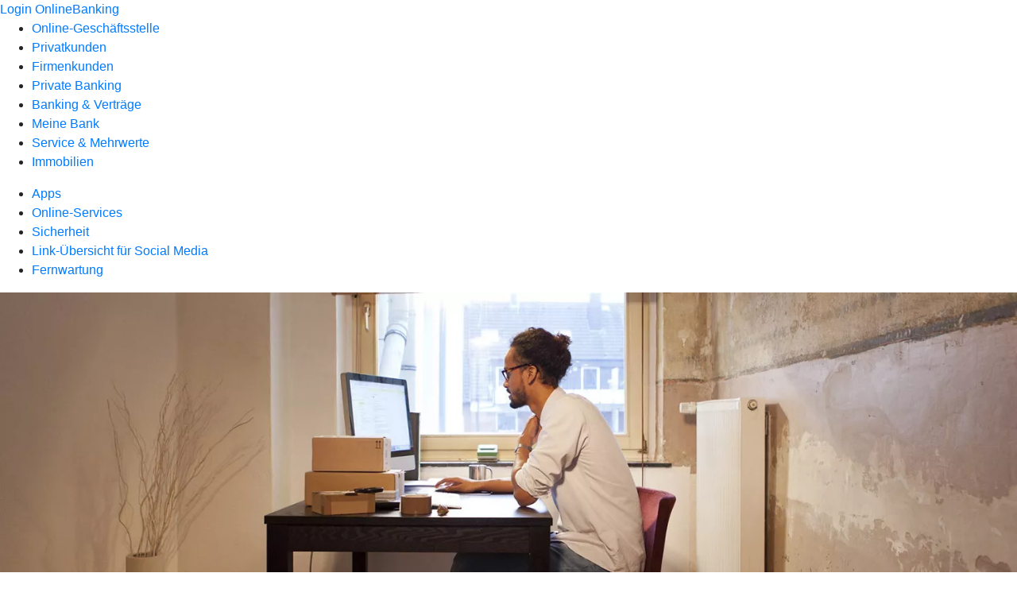

--- FILE ---
content_type: text/html
request_url: https://www.vbeutin.de/service/rechtliche-hinweise/psd2.html
body_size: 154826
content:
<!DOCTYPE html><html lang="de-DE"><head><script type="text/javascript" src="/ruxitagentjs_ICA7NVfqrux_10327251022105625.js" data-dtconfig="rid=RID_-514830485|rpid=-229544721|domain=vbeutin.de|reportUrl=/rb_18f35b8a-28e6-455f-9304-0c5d6c4ac3ba|uam=1|app=35703a38e62069a9|coo=1|owasp=1|featureHash=ICA7NVfqrux|rdnt=1|uxrgce=1|cuc=wjovp48q|mel=100000|expw=1|dpvc=1|lastModification=1768390411119|tp=500,50,0|srbbv=2|agentUri=/ruxitagentjs_ICA7NVfqrux_10327251022105625.js"></script><meta charset="utf-8"><title>PSD2 - Volksbank Eutin Raiffeisenbank eG</title><meta name="viewport" content="width=device-width,initial-scale=1"><meta name="portal_theme" content="7558_0"><meta name="domain" content=".vbeutin.de"><meta property="og:description" name="description" content="Infos über die Vereinheitlichung der Standards im Europäischen Wirtschaftsraum für die Sicherheit elektronischer Zahlungen"><meta property="og:title" content="PSD2"><meta property="og:image" content="https://atruvia.scene7.com/is/image/atruvia/psd2-vrnw-ogt-1200x628?ts&#x3D;1758634941617"><meta name="google-site-verification" content="1Yg-gYPiMJJ5G7j9vipsNcIda4o0-UmFrhZYl-z9N54"><link rel="canonical" href="https://www.vbeutin.de/service/rechtliche-hinweise/psd2.html"><link rel="icon" href="https://atruvia.scene7.com/is/image/atruvia/favicon-9"><link rel="preload" href="/kf-theme/assets?f=assets/bundle_rel.css" type="text/css" as="style"><link rel="stylesheet" href="/kf-theme/assets?f=assets/bundle_rel.css" title="kf-theme-bundle"><link rel="preload" href="/kf-theme/assets?f=assets/7558_0.css&a=LIGHT" type="text/css" as="style"><link rel="stylesheet" href="/kf-theme/assets?f=assets/7558_0.css&a=LIGHT" type="text/css" id="theme-colors"><link rel="stylesheet" href="/styles.f3e8a5cbc7091186.css"><link rel="modulepreload" href="/serviceproxy/homepage-cms-renderer-ui/main.js" data-automation-id="cms-renderer-ultimate-script" async></head><body><hra-root data-build-tag="25.12.2" data-env="PROD" data-renderer="cms-renderer-ultimate"><header class="hp-header"><a href="/services_cloud/portal" class="hp-portal-link" target="_blank">Login OnlineBanking</a><hra-header-nav><section slot="header-navigation"><nav class="hp-navigation" aria-label="Navigation"><ul class="nav-primary"><li><a href="/ogs.html" aria-label="Online-Geschäftsstelle">Online-Geschäftsstelle</a></li><li><a href="/privatkunden.html" aria-label="Privatkunden">Privatkunden</a></li><li><a href="/firmenkunden.html" aria-label="Firmenkunden">Firmenkunden</a></li><li><a href="/private-banking.html" aria-label="Private Banking">Private Banking</a></li><li><a href="/banking-und-vertraege.html" aria-label="Banking &amp; Verträge">Banking &amp; Verträge</a></li><li><a href="/meine-bank.html" aria-label="Meine Bank">Meine Bank</a></li><li class="active"><a href="/service.html" aria-label="Service &amp; Mehrwerte">Service &amp; Mehrwerte</a></li><li><a href="https://www.vbeutin-immo.de/" aria-label="Immobilien">Immobilien</a></li></ul></nav><nav class="hp-navigation" aria-label="Zweite Navigationsebene"><ul class="nav-secondary"><li><a href="/service/apps.html" aria-label="Apps">Apps</a></li><li><a href="/service/online-services.html" aria-label="Online-Services">Online-Services</a></li><li><a href="/service/sicherheit.html" aria-label="Sicherheit">Sicherheit</a></li><li><a href="/service/link-uebersicht-fuer-social-media.html" aria-label="Link-Übersicht für Social Media ">Link-Übersicht für Social Media</a></li><li><a href="/service/fernwartung.html" aria-label="Fernwartung">Fernwartung</a></li></ul></nav></section></hra-header-nav></header><main class="hp-main"><section class="render-containerClasses-container-xl render-containerClasses-pr-0 render-containerClasses-pl-0 render-cmsid-parsys_opener render-component-web-okp-opener-gerade-schraeg render-darstellung-gerade" data-cta-resource-type="opener" data-render-containerclasses="container-xl pr-0 pl-0" data-render-cmsid="parsys_opener" data-render-component="okp-opener-gerade-schraeg" data-render-darstellung="gerade"><article><picture><source media="(max-width: 599px)" srcset="https://atruvia.scene7.com/is/image/atruvia/psd2-vrnw-opener-gerade-1920x768:3-2?wid=320&hei=2500&fit=constrain%2C1&dpr=off&network=on&bfc=on 320w, https://atruvia.scene7.com/is/image/atruvia/psd2-vrnw-opener-gerade-1920x768:3-2?wid=480&hei=2500&fit=constrain%2C1&dpr=off&network=on&bfc=on 480w, https://atruvia.scene7.com/is/image/atruvia/psd2-vrnw-opener-gerade-1920x768:3-2?wid=640&hei=2500&fit=constrain%2C1&dpr=off&network=on&bfc=on 640w, https://atruvia.scene7.com/is/image/atruvia/psd2-vrnw-opener-gerade-1920x768:3-2?wid=800&hei=2500&fit=constrain%2C1&dpr=off&network=on&bfc=on 800w, https://atruvia.scene7.com/is/image/atruvia/psd2-vrnw-opener-gerade-1920x768:3-2?wid=1000&hei=2500&fit=constrain%2C1&dpr=off&network=on&bfc=on 1000w, https://atruvia.scene7.com/is/image/atruvia/psd2-vrnw-opener-gerade-1920x768:3-2?wid=1200&hei=2500&fit=constrain%2C1&dpr=off&network=on&bfc=on 1200w, https://atruvia.scene7.com/is/image/atruvia/psd2-vrnw-opener-gerade-1920x768:3-2?wid=1400&hei=2500&fit=constrain%2C1&dpr=off&network=on&bfc=on 1400w" sizes="100vw"><source media="(min-width: 600px) and (max-width: 1023px)" srcset="https://atruvia.scene7.com/is/image/atruvia/psd2-vrnw-opener-gerade-1920x768:3-2?wid=640&hei=2500&fit=constrain%2C1&dpr=off&network=on&bfc=on 640w, https://atruvia.scene7.com/is/image/atruvia/psd2-vrnw-opener-gerade-1920x768:3-2?wid=768&hei=2500&fit=constrain%2C1&dpr=off&network=on&bfc=on 768w, https://atruvia.scene7.com/is/image/atruvia/psd2-vrnw-opener-gerade-1920x768:3-2?wid=900&hei=2500&fit=constrain%2C1&dpr=off&network=on&bfc=on 900w, https://atruvia.scene7.com/is/image/atruvia/psd2-vrnw-opener-gerade-1920x768:3-2?wid=1024&hei=2500&fit=constrain%2C1&dpr=off&network=on&bfc=on 1024w, https://atruvia.scene7.com/is/image/atruvia/psd2-vrnw-opener-gerade-1920x768:3-2?wid=1280&hei=2500&fit=constrain%2C1&dpr=off&network=on&bfc=on 1280w, https://atruvia.scene7.com/is/image/atruvia/psd2-vrnw-opener-gerade-1920x768:3-2?wid=1536&hei=2500&fit=constrain%2C1&dpr=off&network=on&bfc=on 1536w, https://atruvia.scene7.com/is/image/atruvia/psd2-vrnw-opener-gerade-1920x768:3-2?wid=1792&hei=2500&fit=constrain%2C1&dpr=off&network=on&bfc=on 1792w, https://atruvia.scene7.com/is/image/atruvia/psd2-vrnw-opener-gerade-1920x768:3-2?wid=2048&hei=2500&fit=constrain%2C1&dpr=off&network=on&bfc=on 2048w" sizes="100vw"><source media="(min-width: 1024px) and (max-width: 1199px)" srcset="https://atruvia.scene7.com/is/image/atruvia/psd2-vrnw-opener-gerade-1920x768:5-2?wid=1200&hei=2500&fit=constrain%2C1&dpr=off&network=on&bfc=on 1200w, https://atruvia.scene7.com/is/image/atruvia/psd2-vrnw-opener-gerade-1920x768:5-2?wid=1500&hei=2500&fit=constrain%2C1&dpr=off&network=on&bfc=on 1500w, https://atruvia.scene7.com/is/image/atruvia/psd2-vrnw-opener-gerade-1920x768:5-2?wid=1800&hei=2500&fit=constrain%2C1&dpr=off&network=on&bfc=on 1800w, https://atruvia.scene7.com/is/image/atruvia/psd2-vrnw-opener-gerade-1920x768:5-2?wid=2100&hei=2500&fit=constrain%2C1&dpr=off&network=on&bfc=on 2100w, https://atruvia.scene7.com/is/image/atruvia/psd2-vrnw-opener-gerade-1920x768:5-2?wid=2400&hei=2500&fit=constrain%2C1&dpr=off&network=on&bfc=on 2400w" sizes="100vw"><source media="(min-width: 1200px) and (max-width: 1491px)" srcset="https://atruvia.scene7.com/is/image/atruvia/psd2-vrnw-opener-gerade-1920x768:5-2?wid=1492&hei=2500&fit=constrain%2C1&dpr=off&network=on&bfc=on 1492w, https://atruvia.scene7.com/is/image/atruvia/psd2-vrnw-opener-gerade-1920x768:5-2?wid=1865&hei=2500&fit=constrain%2C1&dpr=off&network=on&bfc=on 1865w, https://atruvia.scene7.com/is/image/atruvia/psd2-vrnw-opener-gerade-1920x768:5-2?wid=2238&hei=2500&fit=constrain%2C1&dpr=off&network=on&bfc=on 2238w, https://atruvia.scene7.com/is/image/atruvia/psd2-vrnw-opener-gerade-1920x768:5-2?wid=2611&hei=2500&fit=constrain%2C1&dpr=off&network=on&bfc=on 2611w, https://atruvia.scene7.com/is/image/atruvia/psd2-vrnw-opener-gerade-1920x768:5-2?wid=2984&hei=2500&fit=constrain%2C1&dpr=off&network=on&bfc=on 2984w" sizes="100vw"><source media="(min-width: 1492px)" srcset="https://atruvia.scene7.com/is/image/atruvia/psd2-vrnw-opener-gerade-1920x768:5-2?wid=1492&hei=2500&fit=constrain%2C1&dpr=off&network=on&bfc=on 1492w, https://atruvia.scene7.com/is/image/atruvia/psd2-vrnw-opener-gerade-1920x768:5-2?wid=1865&hei=2500&fit=constrain%2C1&dpr=off&network=on&bfc=on 1865w, https://atruvia.scene7.com/is/image/atruvia/psd2-vrnw-opener-gerade-1920x768:5-2?wid=2238&hei=2500&fit=constrain%2C1&dpr=off&network=on&bfc=on 2238w, https://atruvia.scene7.com/is/image/atruvia/psd2-vrnw-opener-gerade-1920x768:5-2?wid=2611&hei=2500&fit=constrain%2C1&dpr=off&network=on&bfc=on 2611w, https://atruvia.scene7.com/is/image/atruvia/psd2-vrnw-opener-gerade-1920x768:5-2?wid=2984&hei=2500&fit=constrain%2C1&dpr=off&network=on&bfc=on 2984w" sizes="1492px"><img src="https://atruvia.scene7.com/is/image/atruvia/psd2-vrnw-opener-gerade-1920x768:3-2?wid&#x3D;320&amp;hei&#x3D;2500&amp;fit&#x3D;constrain%2C1&amp;dpr&#x3D;off&amp;network&#x3D;on&amp;bfc&#x3D;on" alt="Mann sitzt an einem Schreibtisch vor seinem Computer" title="Mann sitzt an einem Schreibtisch vor seinem Computer" class="image opener-gerade-schraeg-image"></picture><header><div class="cms-text render-containerClasses-container-xl render-containerClasses-pr-0 render-containerClasses-pl-0"><h1 style="text-align:left">PSD2</h1><h2 style="text-align:left">Einheitliche Standards für die Sicherheit elektronischer Zahlungen</h2><p style="text-align:left">Mit der Novelle des Zahlungsdiensterechts durch die Zweite EU-Zahlungsdiensterichtlinie (PSD2) wurden die Standards für die Sicherheit elektronischer Zahlungen weiter vereinheitlicht und der Verbraucherschutz im Europäischen Wirtschaftsraum verbessert. Ihr OnlineBanking, die VR Banking App sowie das Online-Shopping mit Kreditkarte oder girocard sind so noch sicherer. Außerdem können Sie neue Services von dritten Zahlungsdiensten nutzen. Alle wichtigen Informationen finden Sie hier.<br></p></div></header></article></section><div class="render-containerClasses-container render-cmsid-parsys_layout render-component-web-okp-layout render-topLevel-true render-backgroundColor-none render-layoutWidth-col-md render-direction-row render-flexClasses-align-items-start render-flexClasses-justify-content-start render-paddingStyle-padding-top-none render-paddingStyle-padding-right-none render-paddingStyle-padding-bottom-m render-paddingStyle-padding-left-none" data-cta-resource-type="layout" data-render-containerclasses="container" data-render-cmsid="parsys_layout" data-render-component="okp-layout" data-render-toplevel="true" data-render-backgroundcolor="none" data-render-layoutwidth="col-md" data-render-direction="row" data-render-flexclasses="align-items-start justify-content-start" data-render-paddingstyle="padding-top-none padding-right-none padding-bottom-m padding-left-none"><article class="render-layoutClasses-col-md render-cmsid-parsys_layout_featurebox_474171468 render-component-web-okp-feature-box render-outline-false render-hintergrund-hell render-textAlign-center render-mediaType-pictogram render-variante-center" data-cta-resource-type="featurebox" data-render-layoutclasses="col-md" data-render-cmsid="parsys_layout_featurebox_474171468" data-render-component="okp-feature-box" data-render-outline="false" data-render-hintergrund="hell" data-render-textalign="center" data-render-mediatype="pictogram" data-render-variante="center"><figure><i class="cms-icon" hidden>pict_basis-bestaetigung_96.svg</i></figure><h2 class="cms-title">Sichere Zahlungen</h2></article><article class="render-layoutClasses-col-md render-cmsid-parsys_layout_featurebox_861894371 render-component-web-okp-feature-box render-outline-false render-hintergrund-hell render-textAlign-center render-mediaType-pictogram render-variante-center" data-cta-resource-type="featurebox" data-render-layoutclasses="col-md" data-render-cmsid="parsys_layout_featurebox_861894371" data-render-component="okp-feature-box" data-render-outline="false" data-render-hintergrund="hell" data-render-textalign="center" data-render-mediatype="pictogram" data-render-variante="center"><figure><i class="cms-icon" hidden>pict_basis-bestaetigung_96.svg</i></figure><h2 class="cms-title">Bequemeres OnlineBanking</h2></article><article class="render-layoutClasses-col-md render-cmsid-parsys_layout_featurebox render-component-web-okp-feature-box render-outline-false render-hintergrund-hell render-textAlign-center render-mediaType-pictogram render-variante-center" data-cta-resource-type="featurebox" data-render-layoutclasses="col-md" data-render-cmsid="parsys_layout_featurebox" data-render-component="okp-feature-box" data-render-outline="false" data-render-hintergrund="hell" data-render-textalign="center" data-render-mediatype="pictogram" data-render-variante="center"><figure><i class="cms-icon" hidden>pict_basis-bestaetigung_96.svg</i></figure><h2 class="cms-title">Stärkerer Verbraucherschutz</h2></article></div><article class="render-containerClasses-container render-cmsid-parsys_stickybar render-component-web-okp-sticky-bar render-cta-false" data-cta-resource-type="stickybar" data-render-containerclasses="container" data-render-cmsid="parsys_stickybar" data-render-component="okp-sticky-bar" data-render-cta="false"><nav><ul class="cms-list"><li class="render-tabid-parsys_text">Überblick</li><li class="render-tabid-parsys_layout_1672260821_text_419155646">2-Faktor-Authentifizierung</li><li class="render-tabid-parsys_layout_941165282_text">Drittdienste</li></ul></nav></article><div class="render-containerClasses-container render-cmsid-parsys_text render-component-web-okp-text" data-cta-resource-type="text" data-render-containerclasses="container" data-render-cmsid="parsys_text" data-render-component="okp-text"><h2 style="text-align:center">Das Wichtigste in Kürze</h2></div><div class="render-containerClasses-container render-cmsid-parsys_layout_138613458 render-component-web-okp-layout render-topLevel-true render-backgroundColor-none render-layoutWidth-col-md render-direction-col render-flexClasses-justify-content-center render-flexClasses-align-items-sm-center render-paddingStyle-padding-top-none render-paddingStyle-padding-right-none render-paddingStyle-padding-bottom-m render-paddingStyle-padding-left-none" data-cta-resource-type="layout" data-render-containerclasses="container" data-render-cmsid="parsys_layout_138613458" data-render-component="okp-layout" data-render-toplevel="true" data-render-backgroundcolor="none" data-render-layoutwidth="col-md" data-render-direction="col" data-render-flexclasses="justify-content-center align-items-sm-center" data-render-paddingstyle="padding-top-none padding-right-none padding-bottom-m padding-left-none"><div class="render-cmsid-parsys_layout_138613458_layout_449101634 render-component-web-okp-layout render-topLevel-false render-backgroundColor-none render-layoutWidth-col-md render-direction-row render-flexClasses-align-items-start render-flexClasses-justify-content-start render-paddingStyle-padding-top-s render-paddingStyle-padding-right-m render-paddingStyle-padding-bottom-s render-paddingStyle-padding-left-m" data-cta-resource-type="layout" data-render-cmsid="parsys_layout_138613458_layout_449101634" data-render-component="okp-layout" data-render-toplevel="false" data-render-backgroundcolor="none" data-render-layoutwidth="col-md" data-render-direction="row" data-render-flexclasses="align-items-start justify-content-start" data-render-paddingstyle="padding-top-s padding-right-m padding-bottom-s padding-left-m"><div class="render-layoutClasses-col-md render-cmsid-parsys_layout_138613458_layout_449101634_layout_162454854 render-component-web-okp-layout render-topLevel-false render-backgroundColor-accent render-layoutWidth-col-md render-direction-row render-flexClasses-align-items-start render-flexClasses-justify-content-start render-classes-kf-bg render-paddingStyle-padding-top-m render-paddingStyle-padding-right-m render-paddingStyle-padding-bottom-s render-paddingStyle-padding-left-m" data-cta-resource-type="layout" data-render-layoutclasses="col-md" data-render-cmsid="parsys_layout_138613458_layout_449101634_layout_162454854" data-render-component="okp-layout" data-render-toplevel="false" data-render-backgroundcolor="accent" data-render-layoutwidth="col-md" data-render-direction="row" data-render-flexclasses="align-items-start justify-content-start" data-render-classes="kf-bg" data-render-paddingstyle="padding-top-m padding-right-m padding-bottom-s padding-left-m"><div class="render-layoutClasses-col-md render-cmsid-parsys_layout_138613458_layout_449101634_layout_162454854_text_1054814927 render-component-web-okp-text" data-cta-resource-type="text" data-render-layoutclasses="col-md" data-render-cmsid="parsys_layout_138613458_layout_449101634_layout_162454854_text_1054814927" data-render-component="okp-text"><h3><strong>Drittanbieter beauftragen</strong></h3><p style="text-align:left">Sie können berechtigte Zahlungsauslösedienste beauftragen, für Sie Zahlungen durchzuführen oder Kontoinformationen von Ihren Zahlungsverkehrskonten abzurufen.</p></div></div><div class="render-layoutClasses-col-md render-cmsid-parsys_layout_138613458_layout_449101634_layout_865961200 render-component-web-okp-layout render-topLevel-false render-backgroundColor-accent render-layoutWidth-col-md render-direction-row render-flexClasses-align-items-start render-flexClasses-justify-content-start render-classes-kf-bg render-paddingStyle-padding-top-m render-paddingStyle-padding-right-m render-paddingStyle-padding-bottom-s render-paddingStyle-padding-left-m" data-cta-resource-type="layout" data-render-layoutclasses="col-md" data-render-cmsid="parsys_layout_138613458_layout_449101634_layout_865961200" data-render-component="okp-layout" data-render-toplevel="false" data-render-backgroundcolor="accent" data-render-layoutwidth="col-md" data-render-direction="row" data-render-flexclasses="align-items-start justify-content-start" data-render-classes="kf-bg" data-render-paddingstyle="padding-top-m padding-right-m padding-bottom-s padding-left-m"><div class="render-layoutClasses-col-md render-cmsid-parsys_layout_138613458_layout_449101634_layout_865961200_text_1357632653 render-component-web-okp-text" data-cta-resource-type="text" data-render-layoutclasses="col-md" data-render-cmsid="parsys_layout_138613458_layout_449101634_layout_865961200_text_1357632653" data-render-component="okp-text"><h3><strong>Verfügbarkeit anfragen</strong></h3><p style="text-align:left">Sie können berechtigte Kontoinformationsdienste berechtigen, vor Ihrer Zahlung die Verfügbarkeit des Kaufbetrages bei Ihrer Volksbank Eutin Raiffeisenbank eG anzufragen.</p></div></div></div><div class="render-cmsid-parsys_layout_138613458_layout_449101634_cop render-component-web-okp-layout render-topLevel-false render-backgroundColor-none render-layoutWidth-col-md render-direction-row render-flexClasses-align-items-start render-flexClasses-justify-content-start render-paddingStyle-padding-top-s render-paddingStyle-padding-right-m render-paddingStyle-padding-bottom-l render-paddingStyle-padding-left-m" data-cta-resource-type="layout" data-render-cmsid="parsys_layout_138613458_layout_449101634_cop" data-render-component="okp-layout" data-render-toplevel="false" data-render-backgroundcolor="none" data-render-layoutwidth="col-md" data-render-direction="row" data-render-flexclasses="align-items-start justify-content-start" data-render-paddingstyle="padding-top-s padding-right-m padding-bottom-l padding-left-m"><div class="render-layoutClasses-col-md render-cmsid-parsys_layout_138613458_layout_449101634_cop_layout render-component-web-okp-layout render-topLevel-false render-backgroundColor-accent render-layoutWidth-col-md render-direction-row render-flexClasses-align-items-start render-flexClasses-justify-content-start render-classes-kf-bg render-paddingStyle-padding-top-m render-paddingStyle-padding-right-m render-paddingStyle-padding-bottom-s render-paddingStyle-padding-left-m" data-cta-resource-type="layout" data-render-layoutclasses="col-md" data-render-cmsid="parsys_layout_138613458_layout_449101634_cop_layout" data-render-component="okp-layout" data-render-toplevel="false" data-render-backgroundcolor="accent" data-render-layoutwidth="col-md" data-render-direction="row" data-render-flexclasses="align-items-start justify-content-start" data-render-classes="kf-bg" data-render-paddingstyle="padding-top-m padding-right-m padding-bottom-s padding-left-m"><div class="render-layoutClasses-col-md render-cmsid-parsys_layout_138613458_layout_449101634_cop_layout_text_1357632653 render-component-web-okp-text" data-cta-resource-type="text" data-render-layoutclasses="col-md" data-render-cmsid="parsys_layout_138613458_layout_449101634_cop_layout_text_1357632653" data-render-component="okp-text"><h3><strong>Starke Kundenauthentifizierung</strong></h3><p style="text-align:left">Legitimieren Sie sich mit starker Kundenauthentifizierung: beim Anmelden im OnlineBanking, in der VR Banking App oder beim Online-Shopping mit Kreditkarte sowie bei Zahlungen und beim Abruf von Umsatzinformationen.</p></div></div><div class="render-layoutClasses-col-md render-cmsid-parsys_layout_138613458_layout_449101634_cop_layout_162454854 render-component-web-okp-layout render-topLevel-false render-backgroundColor-accent render-layoutWidth-col-md render-direction-row render-flexClasses-align-items-start render-flexClasses-justify-content-start render-classes-kf-bg render-paddingStyle-padding-top-m render-paddingStyle-padding-right-m render-paddingStyle-padding-bottom-s render-paddingStyle-padding-left-m" data-cta-resource-type="layout" data-render-layoutclasses="col-md" data-render-cmsid="parsys_layout_138613458_layout_449101634_cop_layout_162454854" data-render-component="okp-layout" data-render-toplevel="false" data-render-backgroundcolor="accent" data-render-layoutwidth="col-md" data-render-direction="row" data-render-flexclasses="align-items-start justify-content-start" data-render-classes="kf-bg" data-render-paddingstyle="padding-top-m padding-right-m padding-bottom-s padding-left-m"><div class="render-layoutClasses-col-md render-cmsid-parsys_layout_138613458_layout_449101634_cop_layout_162454854_text_1054814927 render-component-web-okp-text" data-cta-resource-type="text" data-render-layoutclasses="col-md" data-render-cmsid="parsys_layout_138613458_layout_449101634_cop_layout_162454854_text_1054814927" data-render-component="okp-text"><h3><strong>Sicherheit geht vor</strong></h3><p style="text-align:left">Mastercard® Identity Check™ und Visa Secure sind im Europäischen Wirtschaftsraum beim Online-Shopping mit der Kreditkarte verpflichtend.<br><br></p></div></div></div></div><div class="render-containerClasses-container render-cmsid-parsys_layout_1672260821 render-component-web-okp-layout render-topLevel-true render-backgroundColor-none render-layoutWidth-col-md render-direction-row render-flexClasses-justify-content-center render-flexClasses-align-items-center render-paddingStyle-padding-top-l render-paddingStyle-padding-right-none render-paddingStyle-padding-bottom-l render-paddingStyle-padding-left-none" data-cta-resource-type="layout" data-render-containerclasses="container" data-render-cmsid="parsys_layout_1672260821" data-render-component="okp-layout" data-render-toplevel="true" data-render-backgroundcolor="none" data-render-layoutwidth="col-md" data-render-direction="row" data-render-flexclasses="justify-content-center align-items-center" data-render-paddingstyle="padding-top-l padding-right-none padding-bottom-l padding-left-none"><div class="render-layoutClasses-col-md-8 render-cmsid-parsys_layout_1672260821_text_419155646 render-component-web-okp-text" data-cta-resource-type="text" data-render-layoutclasses="col-md-8" data-render-cmsid="parsys_layout_1672260821_text_419155646" data-render-component="okp-text"><h2>Die 2-Faktor-Authentifizierung</h2><p style="text-align:left">Mit den aktuellen gesetzlichen Vorgaben wurden die Anforderungen an die Authentifizierung von Kundinnen und Kunden bei Zahlungen neu geregelt. Für die 2-Faktor-Authentifizierung geben Sie jeden Auftrag an Ihre Bank mit zwei von drei möglichen Faktoren frei:</p><p style="text-align:left"> </p><ul><li style="text-align:left">mit etwas, das nur Sie wissen – wie zum Beispiel Ihrer OnlineBanking-PIN,</li><li style="text-align:left">mit etwas, das nur Sie besitzen – wie zum Beispiel Ihrer girocard (Debitkarte) mit TAN-Generator oder der VR SecureGo plus App auf Ihrem Mobiltelefon oder</li><li style="text-align:left">mit einem körperlichen Merkmal – wie Ihrem Fingerabdruck oder Gesicht als biometrisches Merkmal.</li></ul></div><div class="render-layoutClasses-col-lg-3 render-layoutClasses-col-sm-6 render-cmsid-parsys_layout_1672260821_image render-component-web-okp-image render-hasCaption-false" data-cta-resource-type="image" data-render-layoutclasses="col-lg-3 col-sm-6" data-render-cmsid="parsys_layout_1672260821_image" data-render-component="okp-image" data-render-hascaption="false"><img src="https://atruvia.scene7.com/is/content/atruvia/illu_fallschirm-mit-wolken-im-kreis-xl-l_polychrome" alt="Illustration: Person am Fallschirm" title="Illustration: Person am Fallschirm" class="cms-image legacy"></div></div><div class="render-containerClasses-container render-cmsid-parsys_layout_264243359 render-component-web-okp-layout render-topLevel-true render-backgroundColor-none render-layoutWidth-col-md render-direction-row render-flexClasses-justify-content-center render-flexClasses-align-items-stretch render-paddingStyle-padding-top-s render-paddingStyle-padding-right-m render-paddingStyle-padding-bottom-l render-paddingStyle-padding-left-m" data-cta-resource-type="layout" data-render-containerclasses="container" data-render-cmsid="parsys_layout_264243359" data-render-component="okp-layout" data-render-toplevel="true" data-render-backgroundcolor="none" data-render-layoutwidth="col-md" data-render-direction="row" data-render-flexclasses="justify-content-center align-items-stretch" data-render-paddingstyle="padding-top-s padding-right-m padding-bottom-l padding-left-m"><div class="render-layoutClasses-col-md render-cmsid-parsys_layout_264243359_text render-component-web-okp-text" data-cta-resource-type="text" data-render-layoutclasses="col-md" data-render-cmsid="parsys_layout_264243359_text" data-render-component="okp-text"><h3><strong>Die 2-Faktor-Authentifizierung wird in der Regel angewendet bei:<br> </strong></h3><ul><li style="text-align:left">Ihrer Anmeldung zum OnlineBanking,</li><li style="text-align:left">einem Zahlungsauftrag,</li><li style="text-align:left">einer anderen Aktion, die ein Risiko birgt, wie zum Beispiel eine Adressänderung,</li><li style="text-align:left">Zahlungen mit Ihrer Debit- oder Kreditkarte von Mastercard® oder Visa beim Online-Einkauf und im Geschäft.<br></li></ul></div><div class="render-layoutClasses-col-md render-cmsid-parsys_layout_264243359_text_160937098 render-component-web-okp-text" data-cta-resource-type="text" data-render-layoutclasses="col-md" data-render-cmsid="parsys_layout_264243359_text_160937098" data-render-component="okp-text"><h3><strong>Die Absicherung mit zwei Faktoren ist eventuell <em>nicht </em>nötig, wenn:<br> </strong></h3><ul><li>Sie Zahlungen an sich selbst im selben Bankinstitut vornehmen,</li><li>Sie im OnlineBanking Beträge bis maximal 30 Euro überweisen,</li><li>Sie Zahlungen an Maut- oder Park-Terminals vornehmen,   </li><li>Sie im Handel kontaktlos Beträge bis 50 Euro mit girocard oder Kreditkarte bezahlen.<br></li></ul></div></div><div class="render-containerClasses-container render-cmsid-parsys_layout_941165282 render-component-web-okp-layout render-topLevel-true render-backgroundColor-accent render-layoutWidth-col-md render-direction-row render-flexClasses-justify-content-center render-flexClasses-align-items-start render-classes-kf-bg render-paddingStyle-padding-top-m render-paddingStyle-padding-right-m render-paddingStyle-padding-bottom-m render-paddingStyle-padding-left-m" data-cta-resource-type="layout" data-render-containerclasses="container" data-render-cmsid="parsys_layout_941165282" data-render-component="okp-layout" data-render-toplevel="true" data-render-backgroundcolor="accent" data-render-layoutwidth="col-md" data-render-direction="row" data-render-flexclasses="justify-content-center align-items-start" data-render-classes="kf-bg" data-render-paddingstyle="padding-top-m padding-right-m padding-bottom-m padding-left-m"><div class="render-layoutClasses-col-md-8 render-cmsid-parsys_layout_941165282_text render-component-web-okp-text" data-cta-resource-type="text" data-render-layoutclasses="col-md-8" data-render-cmsid="parsys_layout_941165282_text" data-render-component="okp-text"><h2>Zugriff von Drittdiensten</h2><p>Viele Online-Händler nutzen heutzutage Zahlungsdienstleistungen von Drittdiensten zur Abwicklung von Zahlungen. Zahlungsauslösedienste nehmen dann mit Ihrer Einwilligung über Ihren OnlineBanking-Zugang eine Überweisung auf das Konto des Shops vor. Kontoinformationsdienste rufen mit Ihrer Zustimmung Umsätze und ggf. andere Informationen von Ihren online-fähigen Zahlungskonten bei Ihren Banken ab. Sie werten diese Informationen für eigene Leistungen aus oder fassen die Informationen zu einer Übersicht für Sie zusammen. Sie können solche Drittdienste auch berechtigen, vor Online-Käufen abzufragen, ob der Kaufbetrag auf Ihrem Konto verfügbar ist.</p><p>Die gesetzlichen Regelungen der Zahlungsdiensterichtline (PSD2) verpflichten alle kontoführenden Banken und Sparkassen, eine technische Schnittstelle (API) für diese Drittdienste einzurichten. Darüber können die Drittdienste dann Zugriff auf Ihre Online-Konten und Daten erhalten.</p><p>Gut zu wissen: Ihre Bank wird diesen Drittdiensten nur mit Ihrem ausdrücklichen Auftrag eine Berechtigung zum Zugriff erteilen. Wem Sie Zugriff gewährt oder Berechtigungen eingeräumt haben, können Sie jederzeit in Ihrem OnlineBanking einsehen und anpassen. Zu Ihrer Sicherheit werden alle vertrauenswürdigen Drittdienste von der Bundesanstalt für Finanzdienstleistungsaufsicht (BaFin) zugelassen.</p></div></div><div class="render-layoutClasses-stretchable-col render-layoutClasses-align-self-stretch render-containerClasses-container render-cmsid-parsys_horizontalline render-component-web-okp-horizontale-linie" data-cta-resource-type="horizontalline" data-render-layoutclasses="stretchable-col align-self-stretch" data-render-containerclasses="container" data-render-cmsid="parsys_horizontalline" data-render-component="okp-horizontale-linie"><hr></div><article class="render-containerClasses-container render-cmsid-parsys_accordeon render-component-web-okp-akkordeon render-backgroundColor-keine render-variante-linksbuendig render-box-innerhalb" data-cta-resource-type="accordeon" data-render-containerclasses="container" data-render-cmsid="parsys_accordeon" data-render-component="okp-akkordeon" data-render-backgroundcolor="keine" data-render-variante="linksbuendig" data-render-box="innerhalb"><h2 class="cms-header">FAQ zu PSD2</h2><details class="render-cmsid-parsys_accordeon_accordeonfaqtab render-component-web-okp-akkordeon-faq-tab render-expanded-true render-box-innerhalb" data-cta-resource-type="accordeonfaqtab" data-render-cmsid="parsys_accordeon_accordeonfaqtab" data-render-component="okp-akkordeon-faq-tab" data-render-expanded="true"><summary class="cms-title">Was bedeutet PSD2 und was hat sich dadurch für mich geändert?</summary><div class="cms-text"><p>Seit dem 13. Januar 2018 sind aufgrund europäischer Vorgaben neue gesetzliche Bestimmungen für die Erbringung von Zahlungsdiensten in Kraft („Gesetz zur Umsetzung der Zweiten Zahlungsdiensterichtlinie / PSD2“). Es gibt neue Vorschriften für Zahlungsauslösedienste und Kontoinformationsdienste. Kontoführende Zahlungsdienstleister, zu denen auch die Volksbanken und Raiffeisenbanken zählen, müssen dritten Zahlungsdiensten seit dem 14. September 2019 Zugang zu den Konten ihrer Kundinnen und Kunden gewähren – vorausgesetzt, die Kundinnen und Kunden haben ihnen dafür eine Erlaubnis erteilt. Seitdem kann die Kundin oder der Kunde im Sinne seiner eigenen Daten-Souveränität selbst entscheiden, ob er seine Kontoumsätze bzw. ausgewählte Daten an diese Drittdienste weitergeben möchte. Ihre Erlaubnis vorausgesetzt, erfolgt der Zugriff dieser Drittdienste dann über eine technische Schnittstelle Ihrer Volksbank Eutin Raiffeisenbank eG. Mit dieser Schnittstelle werden die hohen Sicherheitsstandards natürlich weiterhin gewahrt.</p></div></details><details class="render-cmsid-parsys_accordeon_accordeonfaqtab_701143503 render-component-web-okp-akkordeon-faq-tab render-expanded-false render-box-innerhalb" data-cta-resource-type="accordeonfaqtab" data-render-cmsid="parsys_accordeon_accordeonfaqtab_701143503" data-render-component="okp-akkordeon-faq-tab" data-render-expanded="false"><summary class="cms-title">Warum brauchen Drittdienste überhaupt Zugriff auf meine Konten?</summary><div class="cms-text"><p>Wenn Sie in einem Online-Shop einkaufen, nutzt dieser in der Regel verschiedene Dienstleister zur Abwicklung von Zahlungen. Der Vorteil ist, dass Sie sich zum Zahlen nicht zusätzlich in Ihr OnlineBanking einloggen müssen. Sie bestätigen Ihre Zahlung direkt beim Drittdienst (Zahlungsauslösedienst), dem Sie zuvor die Einwilligung erteilt haben, Zahlungen von Ihrem Konto oder Ihrer Kreditkarte abzubuchen.</p><p>Wenn Sie Online-Dienste nutzen, mit denen Sie mehrere Konten und Verträge verwalten können, benötigen diese Drittdienste (Kontoinformationsdienste) ebenfalls Zugriff auf Ihre Daten.</p></div></details><details class="render-cmsid-parsys_accordeon_accordeonfaqtab_568850839 render-component-web-okp-akkordeon-faq-tab render-expanded-false render-box-innerhalb" data-cta-resource-type="accordeonfaqtab" data-render-cmsid="parsys_accordeon_accordeonfaqtab_568850839" data-render-component="okp-akkordeon-faq-tab" data-render-expanded="false"><summary class="cms-title">Kann ein Drittdienst ohne meine Zustimmung auf meine Konten zugreifen?</summary><div class="cms-text"><p>Nein, ein Drittdienst kann grundsätzlich nur mit Ihrer vorherigen Zustimmung durch Freigabe mit Ihrem Sicherheitsverfahren (z. B. der VR SecureGo plus App) auf Ihre Kontodaten zugreifen. In unserem OnlineBanking steht Ihnen eine entsprechende Zugriffsverwaltung zur Verfügung, mit der Sie den Drittdiensten Zugriffsberechtigungen auch wieder entziehen können.</p></div></details><details class="render-cmsid-parsys_accordeon_accordeonfaqtab_545329680 render-component-web-okp-akkordeon-faq-tab render-expanded-false render-box-innerhalb" data-cta-resource-type="accordeonfaqtab" data-render-cmsid="parsys_accordeon_accordeonfaqtab_545329680" data-render-component="okp-akkordeon-faq-tab" data-render-expanded="false"><summary class="cms-title">Kann ich die Einstellungen meiner Bank zur starken Kundenauthentifizierung selbst ändern?</summary><div class="cms-text"><p>Sie können Ihre Volksbank Eutin Raiffeisenbank eG damit beauftragen, die von ihr für alle Kundinnen und Kunden eingerichteten Ausnahmen von der starken Kundenauthentifizierung individuell für Sie zurückzunehmen. Beispiel: Bietet Ihre Volksbank Eutin Raiffeisenbank eG die TAN-lose Ausführung einer Kleinbetragszahlung im OnlineBanking an, so können Sie diese zurücknehmen lassen. Sie müssen dann bei jeder Zahlung eine TAN eingeben.</p></div></details><details class="render-cmsid-parsys_accordeon_accordeonfaqtab_2121864174 render-component-web-okp-akkordeon-faq-tab render-expanded-false render-box-innerhalb" data-cta-resource-type="accordeonfaqtab" data-render-cmsid="parsys_accordeon_accordeonfaqtab_2121864174" data-render-component="okp-akkordeon-faq-tab" data-render-expanded="false"><summary class="cms-title">Warum muss ich beim Log-in im OnlineBanking keine TAN mehr eingeben?</summary><div class="cms-text"><p>Banken ist es erlaubt, Ausnahmenregelungen von der starken Kundenauthentifizierung zuzulassen. In diesen Fällen müssen Sie die Anmeldung nur alle 90 Tage mit Ihrem Sicherheitsverfahren bestätigen. Ihre Volksbank Eutin Raiffeisenbank eG nutzt diese Ausnahmeregelung. In speziellen Fällen, wie z. B. bei einem Gerätewechsel, müssen Sie jedoch die Anmeldung häufiger bestätigen.</p></div></details></article></main><aside><section slot="contact-widget"></section></aside><footer><section class="hp-footer-branch-locator"><a href="https://suche.geno-banken.de/#/?config.api_token&#x3D;3M75Bn5sWiFXVHxReLsiGzTB&amp;config.location_type&#x3D;bank&amp;filters.bank_code&#x3D;21392218&amp;config.layout_bank_code&#x3D;21392218&amp;config.autofit&#x3D;true&amp;config.template_override&#x3D;vrb" class="hp-footer-branch-locator" slot="branch-locator"></a></section><section class="hp-footer-social-links"><ul slot="social-media-links"><li class="ic_youtube_24"><a href="https://www.youtube.com/@volksbankeutinraiffeisenbankeg"></a></li><li class="ic_instagram_24"><a href="https://www.instagram.com/Volksbankeutin/"></a></li><li class="ic_facebook_24"><a href="https://www.facebook.com/volksbankeutin"></a></li><li class="ic_xing_24"><a href="https://www.xing.com/pages/volksbankeutinraiffeisenbankeg"></a></li><li class="ic_linkedin_24"><a href="https://www.linkedin.com/company/volksbank-eutin/" title="LinkedIn öffnen">LinkedIn öffnen</a></li></ul></section><section class="hp-footer-navigation"><hra-footer-nav><nav slot="footer-navigation" aria-label="Fußzeilennavigation"><ul class="nav-footer"><li><a href="/impressum.html" title="Impressum">Impressum</a></li><li><a href="/datenschutz.html" title="Datenschutz">Datenschutz</a></li><li><a href="/nutzungsbedingungen.html" title="Nutzungsbedingungen">Nutzungsbedingungen</a></li><li><a href="/rechtliche-hinweise.html" title="Rechtliche Hinweise">Rechtliche Hinweise</a></li><li><a href="/agb.html" title="AGB">AGB</a></li><li><a href="/barrierefreiheit.html" title="Barrierefreiheit">Barrierefreiheit</a></li></ul></nav></hra-footer-nav></section></footer></hra-root><script type="module" src="/runtime.aa1f25b2cd7a4bd5.js"></script><script type="module" src="/polyfills.e8d3e141fb580634.js"></script><script type="module" src="/main.891bb487cf66a444.js"></script><script type="application/json" data-automation-id="homepage-configuration-object">{"defaultLanguage":"de-DE","translations":[{"languageCode":"de-DE","loginButtonLabel":"Login OnlineBanking","searchBarLabel":"Filialsuche","title":"","suffix":"Volksbank Eutin Raiffeisenbank eG"}],"socialMediaLinks":[{"url":"https://www.youtube.com/@volksbankeutinraiffeisenbankeg","icon":"ic_youtube_24","title":""},{"url":"https://www.instagram.com/Volksbankeutin/","icon":"ic_instagram_24","title":""},{"url":"https://www.facebook.com/volksbankeutin","icon":"ic_facebook_24","title":""},{"url":"https://www.xing.com/pages/volksbankeutinraiffeisenbankeg","icon":"ic_xing_24","title":""},{"url":"https://www.linkedin.com/company/volksbank-eutin/","icon":"ic_linkedin_24","title":"LinkedIn &#xF6;ffnen"}],"googleVerify":"1Yg-gYPiMJJ5G7j9vipsNcIda4o0-UmFrhZYl-z9N54","bingVerify":"","consentLayerOptionPersonal":true,"consentLayerOptionMarketing":true,"consentLayerOptionStatistic":true,"showSearchMenu":true,"showContactMenu":true,"searchFieldMode":"","branchSearchLink":"https://suche.geno-banken.de/#/?config.api_token=3M75Bn5sWiFXVHxReLsiGzTB&#x26;config.location_type=bank&#x26;filters.bank_code=21392218&#x26;config.layout_bank_code=21392218&#x26;config.autofit=true&#x26;config.template_override=vrb","branchSearchColorScheme":"vrb","showBranchSearchMenu":true}</script><script type="application/json" data-automation-id="homepage-content">{"statusCode":200,"contentPath":"/service/rechtliche-hinweise/psd2.html","error":{},"meta":{"language":"de-DE","title":"PSD2 - Volksbank Eutin Raiffeisenbank eG","theme":"7558_0","googleVerify":"1Yg-gYPiMJJ5G7j9vipsNcIda4o0-UmFrhZYl-z9N54","bingVerify":"","robots":"","canonical":"https://www.vbeutin.de/service/rechtliche-hinweise/psd2.html","canonicalLink":"https://www.vbeutin.de/service/rechtliche-hinweise/psd2.html","branchOverviewUrl":"https://geno-banken.de/#/?config.api_token=HFfYeuAyRt8GysVt6gQxXEP3&#x26;filters.bank_code=21392218&#x26;config.template_override=vrb","favicon":"https://atruvia.scene7.com/is/image/atruvia/favicon-9","ogTitle":"PSD2","ogDescription":"Einheitliche Standards f&#xFC;r elektronische Zahlungen","ogImage":"https://atruvia.scene7.com/is/image/atruvia/psd2-vrnw-ogt-1200x628?ts=1758634941617","ogLanguage":"de","description":"Infos &#xFC;ber die Vereinheitlichung der Standards im Europ&#xE4;ischen Wirtschaftsraum f&#xFC;r die Sicherheit elektronischer Zahlungen"},"main":{"type":"cmsContent","contentPath":"/service/rechtliche-hinweise/psd2.html","basePath":"/service/rechtliche-hinweise/psd2.html","subRouteQuery":"","title":"PSD2 - Volksbank Eutin Raiffeisenbank eG","language":"de-DE","noindex":false,"nofollow":false,"description":"Infos &#xFC;ber die Vereinheitlichung der Standards im Europ&#xE4;ischen Wirtschaftsraum f&#xFC;r die Sicherheit elektronischer Zahlungen","ogTitle":"PSD2","ogDescription":"Einheitliche Standards f&#xFC;r elektronische Zahlungen","ogImage":"https://atruvia.scene7.com/is/image/atruvia/psd2-vrnw-ogt-1200x628?ts=1758634941617","ogLanguage":"de","highlight":false,"header":{"navigation":[[{"title":"Online-Gesch&#xE4;ftsstelle","path":"/ogs.html","active":false},{"title":"Privatkunden","path":"/privatkunden.html","active":false},{"title":"Firmenkunden","path":"/firmenkunden.html","active":false},{"title":"Private Banking","path":"/private-banking.html","active":false},{"title":"Banking &#x26; Vertr&#xE4;ge","path":"/banking-und-vertraege.html","active":false},{"title":"Meine Bank","path":"/meine-bank.html","active":false},{"title":"Service &#x26; Mehrwerte","path":"/service.html","active":true},{"title":"Immobilien","path":"https://www.vbeutin-immo.de/","active":false}],[{"title":"Apps","path":"/service/apps.html","active":false},{"title":"Online-Services","path":"/service/online-services.html","active":false},{"title":"Sicherheit","path":"/service/sicherheit.html","active":false},{"title":"Link-&#xDC;bersicht f&#xFC;r Social Media ","path":"/service/link-uebersicht-fuer-social-media.html","active":false},{"title":"Fernwartung","path":"/service/fernwartung.html","active":false}]]},"footer":{"navigation":[{"title":"Impressum","path":"/impressum.html","active":false},{"title":"Datenschutz","path":"/datenschutz.html","active":false},{"title":"Nutzungsbedingungen","path":"/nutzungsbedingungen.html","active":false},{"title":"Rechtliche Hinweise","path":"/rechtliche-hinweise.html","active":false},{"title":"AGB","path":"/agb.html","active":false},{"title":"Barrierefreiheit","path":"/barrierefreiheit.html","active":false}]},"payload":{"schema":[{"mainEntity":[{"@type":"Question","name":"Was bedeutet PSD2 und was hat sich dadurch f&#xFC;r mich ge&#xE4;ndert?","acceptedAnswer":{"@type":"Answer","text":"&#x3C;p&#x3E;Seit dem 13. Januar 2018 sind aufgrund europ&#xE4;ischer Vorgaben neue gesetzliche Bestimmungen f&#xFC;r die Erbringung von Zahlungsdiensten in Kraft (&#x201E;Gesetz zur Umsetzung der Zweiten Zahlungsdiensterichtlinie / PSD2&#x201C;). Es gibt neue Vorschriften f&#xFC;r Zahlungsausl&#xF6;sedienste und Kontoinformationsdienste. Kontof&#xFC;hrende Zahlungsdienstleister, zu denen auch die Volksbanken und Raiffeisenbanken z&#xE4;hlen, m&#xFC;ssen dritten Zahlungsdiensten seit dem 14. September 2019 Zugang zu den Konten ihrer Kundinnen und Kunden gew&#xE4;hren &#x2013; vorausgesetzt, die Kundinnen und Kunden haben ihnen daf&#xFC;r eine Erlaubnis erteilt. Seitdem kann die Kundin oder der Kunde im Sinne seiner eigenen Daten-Souver&#xE4;nit&#xE4;t selbst entscheiden, ob er seine Kontoums&#xE4;tze bzw. ausgew&#xE4;hlte Daten an diese Drittdienste weitergeben m&#xF6;chte. Ihre Erlaubnis vorausgesetzt, erfolgt der Zugriff dieser Drittdienste dann &#xFC;ber eine technische Schnittstelle Ihrer Volksbank Eutin Raiffeisenbank eG. Mit dieser Schnittstelle werden die hohen Sicherheitsstandards nat&#xFC;rlich weiterhin gewahrt.&#x3C;/p&#x3E;\r\n"}},{"@type":"Question","name":"Warum brauchen Drittdienste &#xFC;berhaupt Zugriff auf meine Konten?","acceptedAnswer":{"@type":"Answer","text":"&#x3C;p&#x3E;Wenn Sie in einem Online-Shop einkaufen, nutzt dieser in der Regel verschiedene Dienstleister zur Abwicklung von Zahlungen. Der Vorteil ist, dass Sie sich zum Zahlen nicht zus&#xE4;tzlich in Ihr&#x26;nbsp;OnlineBanking einloggen m&#xFC;ssen. Sie best&#xE4;tigen Ihre Zahlung direkt beim Drittdienst (Zahlungsausl&#xF6;sedienst), dem Sie zuvor die Einwilligung erteilt haben, Zahlungen von Ihrem Konto oder Ihrer Kreditkarte abzubuchen.&#x3C;/p&#x3E;\r\n&#x3C;p&#x3E;Wenn Sie Online-Dienste nutzen, mit denen Sie mehrere Konten und Vertr&#xE4;ge verwalten k&#xF6;nnen, ben&#xF6;tigen diese Drittdienste (Kontoinformationsdienste) ebenfalls Zugriff auf Ihre Daten.&#x3C;/p&#x3E;\r\n"}},{"@type":"Question","name":"Kann ein Drittdienst ohne meine Zustimmung auf meine Konten zugreifen?","acceptedAnswer":{"@type":"Answer","text":"&#x3C;p&#x3E;Nein, ein Drittdienst kann grunds&#xE4;tzlich nur mit Ihrer vorherigen Zustimmung durch Freigabe mit Ihrem Sicherheitsverfahren (z. B. der VR SecureGo plus App) auf Ihre Kontodaten zugreifen. In unserem&#x26;nbsp;OnlineBanking steht Ihnen eine entsprechende Zugriffsverwaltung zur Verf&#xFC;gung, mit der Sie den Drittdiensten Zugriffsberechtigungen auch wieder entziehen k&#xF6;nnen.&#x3C;/p&#x3E;\r\n"}},{"@type":"Question","name":"Kann ich die Einstellungen meiner Bank zur starken Kundenauthentifizierung selbst &#xE4;ndern?","acceptedAnswer":{"@type":"Answer","text":"&#x3C;p&#x3E;Sie k&#xF6;nnen Ihre Volksbank Eutin Raiffeisenbank eG damit beauftragen, die von ihr f&#xFC;r alle Kundinnen und Kunden eingerichteten Ausnahmen von der starken Kundenauthentifizierung individuell f&#xFC;r Sie zur&#xFC;ckzunehmen. Beispiel: Bietet Ihre Volksbank Eutin Raiffeisenbank eG die TAN-lose Ausf&#xFC;hrung einer Kleinbetragszahlung im&#x26;nbsp;OnlineBanking an, so k&#xF6;nnen Sie diese zur&#xFC;cknehmen lassen. Sie m&#xFC;ssen dann bei jeder Zahlung eine TAN eingeben.&#x3C;/p&#x3E;\r\n"}},{"@type":"Question","name":"Warum muss ich beim Log-in im OnlineBanking keine TAN mehr eingeben?","acceptedAnswer":{"@type":"Answer","text":"&#x3C;p&#x3E;Banken ist es erlaubt, Ausnahmenregelungen von der starken Kundenauthentifizierung zuzulassen. In diesen F&#xE4;llen m&#xFC;ssen Sie die Anmeldung nur alle 90 Tage mit Ihrem Sicherheitsverfahren best&#xE4;tigen. Ihre Volksbank Eutin Raiffeisenbank eG nutzt diese Ausnahmeregelung. In speziellen F&#xE4;llen, wie z. B. bei einem Ger&#xE4;tewechsel, m&#xFC;ssen Sie jedoch die Anmeldung h&#xE4;ufiger best&#xE4;tigen.&#x3C;/p&#x3E;\r\n"}}],"@type":"FAQPage","@context":"https://schema.org"}],"navigationtitle":"","oglanguage":"de","keywords":["psd2-pk","atruvia","psd2-fk","bvr"],"contentId":"_WB_1_97277bfe-bafa-44ad-baad-d05e7f105794","description":"Infos &#xFC;ber die Vereinheitlichung der Standards im Europ&#xE4;ischen Wirtschaftsraum f&#xFC;r die Sicherheit elektronischer Zahlungen","ogtitle":"PSD2","title":"PSD2","tags":[{"name":"VRNW : Kanal&#xFC;bergreifend / DiVe-Tags / Privatkunden / Girokonto und Kreditkarten PK (Verteilerseite) / Service PK (Verteilerseite) / PSD2 PK","tag":"vrnw:cp_0/dive/privatkunden/girokonto-kreditkarten/service/psd2-pk"},{"name":"VRNW : Kanal&#xFC;bergreifend / Unternehmen / Atruvia","tag":"vrnw:cp_0/unternehmen/atruvia"},{"name":"VRNW : Kanal&#xFC;bergreifend / DiVe-Tags / Firmenkunden / Zahlungsverkehr FK (Verteilerseite) / Service FK (Verteilerseite) / PSD2 FK","tag":"vrnw:cp_0/dive/firmenkunden/zahlungsverkehr/service/psd2-fk"},{"name":"VRNW : Kanal&#xFC;bergreifend / Unternehmen / BVR","tag":"vrnw:cp_0/unternehmen/bvr"}],":items":{"parsys":{":items":{"layout":{"backgroundColor":"none","cmsid":"parsys_layout","classes":"","containerClasses":"container","flexClasses":"align-items-start justify-content-start","layoutWidth":"col-md",":items":{"featurebox":{"outline":false,"cmsid":"parsys_layout_featurebox","titletype":"h2","layoutClasses":"col-md",":type":"webcenter/vertriebsplattform/components/web/okp/featurebox","variante":"zentriert","grafik":"Pictogramm","link":{"nofollow":false,"external":false,"noreferrer":false,"target":"_self"},"unterueberschrift":"","hintergrund":"hell","title":"St&#xE4;rkerer Verbraucherschutz","picto":"pict_basis-bestaetigung_96.svg"},"featurebox_861894371":{"outline":false,"cmsid":"parsys_layout_featurebox_861894371","titletype":"h2","layoutClasses":"col-md",":type":"webcenter/vertriebsplattform/components/web/okp/featurebox","variante":"zentriert","grafik":"Pictogramm","link":{"nofollow":false,"external":false,"noreferrer":false,"target":"_self"},"unterueberschrift":"","hintergrund":"hell","title":"Bequemeres OnlineBanking","picto":"pict_basis-bestaetigung_96.svg"},"featurebox_474171468":{"outline":false,"cmsid":"parsys_layout_featurebox_474171468","titletype":"h2","layoutClasses":"col-md",":type":"webcenter/vertriebsplattform/components/web/okp/featurebox","variante":"zentriert","grafik":"Pictogramm","link":{"nofollow":false,"external":false,"noreferrer":false,"target":"_self"},"unterueberschrift":"","hintergrund":"hell","title":"Sichere Zahlungen","picto":"pict_basis-bestaetigung_96.svg"}},"selfAlign":"","layoutClasses":"",":type":"webcenter/vertriebsplattform/components/web/okp/layout",":itemsOrder":["featurebox_474171468","featurebox_861894371","featurebox"],"topLevel":true,"direction":"row","paddingStyle":"padding:0px 0px 40px 0px;"},"layout_941165282":{"backgroundColor":"accent","cmsid":"parsys_layout_941165282","classes":"kf-bg","containerClasses":"container","flexClasses":"justify-content-center align-items-start","layoutWidth":"col-md",":items":{"text":{"cmsid":"parsys_layout_941165282_text","layoutClasses":"col-md-8",":type":"webcenter/vertriebsplattform/components/web/okp/text","sticky":"Drittdienste","text":"&#x3C;h2&#x3E;Zugriff von Drittdiensten&#x3C;/h2&#x3E;\r\n&#x3C;p&#x3E;Viele Online-H&#xE4;ndler nutzen heutzutage Zahlungsdienstleistungen von Drittdiensten zur Abwicklung von Zahlungen. Zahlungsausl&#xF6;sedienste nehmen dann mit Ihrer Einwilligung &#xFC;ber Ihren OnlineBanking-Zugang eine &#xDC;berweisung auf das Konto des Shops vor. Kontoinformationsdienste rufen mit Ihrer Zustimmung Ums&#xE4;tze und ggf. andere Informationen von Ihren online-f&#xE4;higen Zahlungskonten bei Ihren Banken ab. Sie werten diese Informationen f&#xFC;r eigene Leistungen aus oder fassen die Informationen zu einer &#xDC;bersicht f&#xFC;r Sie zusammen. Sie k&#xF6;nnen solche Drittdienste auch berechtigen, vor Online-K&#xE4;ufen abzufragen, ob der Kaufbetrag auf Ihrem Konto verf&#xFC;gbar ist.&#x3C;/p&#x3E;\r\n&#x3C;p&#x3E;Die gesetzlichen Regelungen der Zahlungsdiensterichtline (PSD2) verpflichten alle kontof&#xFC;hrenden Banken und Sparkassen, eine technische Schnittstelle (API) f&#xFC;r diese Drittdienste einzurichten. Dar&#xFC;ber k&#xF6;nnen die Drittdienste dann Zugriff auf Ihre Online-Konten und Daten erhalten.&#x3C;/p&#x3E;\r\n&#x3C;p&#x3E;Gut zu wissen: Ihre Bank wird diesen Drittdiensten nur mit Ihrem ausdr&#xFC;cklichen Auftrag eine Berechtigung zum Zugriff erteilen. Wem Sie Zugriff gew&#xE4;hrt oder Berechtigungen einger&#xE4;umt haben, k&#xF6;nnen Sie jederzeit in Ihrem&#xA0;OnlineBanking einsehen und anpassen. Zu Ihrer Sicherheit werden alle vertrauensw&#xFC;rdigen Drittdienste von der Bundesanstalt f&#xFC;r Finanzdienstleistungsaufsicht (BaFin) zugelassen.&#x3C;/p&#x3E;\r\n"}},"selfAlign":"","layoutClasses":"",":type":"webcenter/vertriebsplattform/components/web/okp/layout",":itemsOrder":["text"],"topLevel":true,"direction":"row","paddingStyle":"padding:40px 40px 40px 40px;"},"opener":{"image":{"reference":"https://atruvia.scene7.com/is/image/atruvia/psd2-vrnw-opener-gerade-1920x768?ts=1718985061799",":type":"foundation/components/image","alt":"Mann sitzt an einem Schreibtisch vor seinem Computer","width":1920,"dm":true,"title":"Mann sitzt an einem Schreibtisch vor seinem Computer","type":"JPEG","transparent":false,"height":768},"hasMobileImage":false,"cmsid":"parsys_opener","layoutClasses":"",":type":"webcenter/vertriebsplattform/components/web/okp/opener","darstellung":"gerade","containerClasses":"container-xl pr-0 pl-0","logo":{":type":"foundation/components/image","dm":false,"transparent":false},"text":"&#x3C;h1 style=\"text-align: left;\"&#x3E;PSD2&#x3C;/h1&#x3E;\r\n&#x3C;h2 style=\"text-align: left;\"&#x3E;Einheitliche Standards f&#xFC;r die Sicherheit elektronischer Zahlungen&#x3C;/h2&#x3E;\r\n&#x3C;p style=\"text-align: left;\"&#x3E;Mit der Novelle des Zahlungsdiensterechts durch die Zweite EU-Zahlungsdiensterichtlinie (PSD2) wurden die Standards f&#xFC;r die Sicherheit elektronischer Zahlungen weiter vereinheitlicht und der Verbraucherschutz im Europ&#xE4;ischen Wirtschaftsraum verbessert. Ihr OnlineBanking, die VR Banking App sowie das Online-Shopping mit Kreditkarte oder girocard sind so noch sicherer. Au&#xDF;erdem k&#xF6;nnen Sie neue Services von dritten Zahlungsdiensten nutzen. Alle wichtigen Informationen finden Sie hier.&#x3C;br /&#x3E;\r\n&#x3C;/p&#x3E;\r\n"},"layout_138613458":{"backgroundColor":"none","cmsid":"parsys_layout_138613458","classes":"","containerClasses":"container","flexClasses":"justify-content-center align-items-sm-center","layoutWidth":"col-md",":items":{"layout_449101634":{"backgroundColor":"none","cmsid":"parsys_layout_138613458_layout_449101634","classes":"","flexClasses":"align-items-start justify-content-start","layoutWidth":"col-md",":items":{"layout_865961200":{"backgroundColor":"accent","cmsid":"parsys_layout_138613458_layout_449101634_layout_865961200","classes":"kf-bg","flexClasses":"align-items-start justify-content-start","layoutWidth":"col-md",":items":{"text_1357632653":{"cmsid":"parsys_layout_138613458_layout_449101634_layout_865961200_text_1357632653","layoutClasses":"col-md",":type":"webcenter/vertriebsplattform/components/web/okp/text","text":"&#x3C;h3&#x3E;&#x3C;strong&#x3E;Verf&#xFC;gbarkeit anfragen&#x3C;/strong&#x3E;&#x3C;/h3&#x3E;\r\n&#x3C;p style=\"text-align: left;\"&#x3E;Sie k&#xF6;nnen berechtigte Kontoinformationsdienste berechtigen, vor Ihrer Zahlung die Verf&#xFC;gbarkeit des Kaufbetrages bei Ihrer Volksbank Eutin Raiffeisenbank eG anzufragen.&#x3C;/p&#x3E;\r\n"}},"selfAlign":"","layoutClasses":"col-md",":type":"webcenter/vertriebsplattform/components/web/okp/layout",":itemsOrder":["text_1357632653"],"topLevel":false,"direction":"row","paddingStyle":"padding:40px 40px 16px 40px;"},"layout_162454854":{"backgroundColor":"accent","cmsid":"parsys_layout_138613458_layout_449101634_layout_162454854","classes":"kf-bg","flexClasses":"align-items-start justify-content-start","layoutWidth":"col-md",":items":{"text_1054814927":{"cmsid":"parsys_layout_138613458_layout_449101634_layout_162454854_text_1054814927","layoutClasses":"col-md",":type":"webcenter/vertriebsplattform/components/web/okp/text","text":"&#x3C;h3&#x3E;&#x3C;strong&#x3E;Drittanbieter beauftragen&#x3C;/strong&#x3E;&#x3C;/h3&#x3E;\r\n&#x3C;p style=\"text-align: left;\"&#x3E;Sie k&#xF6;nnen berechtigte Zahlungsausl&#xF6;sedienste beauftragen, f&#xFC;r Sie Zahlungen durchzuf&#xFC;hren oder Kontoinformationen von Ihren Zahlungsverkehrskonten abzurufen.&#x3C;/p&#x3E;\r\n"}},"selfAlign":"","layoutClasses":"col-md",":type":"webcenter/vertriebsplattform/components/web/okp/layout",":itemsOrder":["text_1054814927"],"topLevel":false,"direction":"row","paddingStyle":"padding:40px 40px 16px 40px;"}},"selfAlign":"","layoutClasses":"",":type":"webcenter/vertriebsplattform/components/web/okp/layout",":itemsOrder":["layout_162454854","layout_865961200"],"topLevel":false,"direction":"row","paddingStyle":"padding:16px 40px 16px 40px;"},"layout_449101634_cop":{"backgroundColor":"none","cmsid":"parsys_layout_138613458_layout_449101634_cop","classes":"","flexClasses":"align-items-start justify-content-start","layoutWidth":"col-md",":items":{"layout":{"backgroundColor":"accent","cmsid":"parsys_layout_138613458_layout_449101634_cop_layout","classes":"kf-bg","flexClasses":"align-items-start justify-content-start","layoutWidth":"col-md",":items":{"text_1357632653":{"cmsid":"parsys_layout_138613458_layout_449101634_cop_layout_text_1357632653","layoutClasses":"col-md",":type":"webcenter/vertriebsplattform/components/web/okp/text","text":"&#x3C;h3&#x3E;&#x3C;strong&#x3E;Starke Kundenauthentifizierung&#x3C;/strong&#x3E;&#x3C;/h3&#x3E;\r\n&#x3C;p style=\"text-align: left;\"&#x3E;Legitimieren Sie sich mit starker Kundenauthentifizierung: beim Anmelden im OnlineBanking, in der VR Banking App oder beim Online-Shopping mit Kreditkarte sowie bei Zahlungen und beim Abruf von Umsatzinformationen.&#x3C;/p&#x3E;\r\n"}},"selfAlign":"","layoutClasses":"col-md",":type":"webcenter/vertriebsplattform/components/web/okp/layout",":itemsOrder":["text_1357632653"],"topLevel":false,"direction":"row","paddingStyle":"padding:40px 40px 16px 40px;"},"layout_162454854":{"backgroundColor":"accent","cmsid":"parsys_layout_138613458_layout_449101634_cop_layout_162454854","classes":"kf-bg","flexClasses":"align-items-start justify-content-start","layoutWidth":"col-md",":items":{"text_1054814927":{"cmsid":"parsys_layout_138613458_layout_449101634_cop_layout_162454854_text_1054814927","layoutClasses":"col-md",":type":"webcenter/vertriebsplattform/components/web/okp/text","text":"&#x3C;h3&#x3E;&#x3C;strong&#x3E;Sicherheit geht vor&#x3C;/strong&#x3E;&#x3C;/h3&#x3E;\r\n&#x3C;p style=\"text-align: left;\"&#x3E;Mastercard&#xAE; Identity Check&#x2122; und Visa Secure sind im Europ&#xE4;ischen Wirtschaftsraum beim Online-Shopping mit der Kreditkarte verpflichtend.&#x3C;br&#x3E;\r\n&#x3C;br&#x3E;\r\n&#x3C;/p&#x3E;\r\n"}},"selfAlign":"","layoutClasses":"col-md",":type":"webcenter/vertriebsplattform/components/web/okp/layout",":itemsOrder":["text_1054814927"],"topLevel":false,"direction":"row","paddingStyle":"padding:40px 40px 16px 40px;"}},"selfAlign":"","layoutClasses":"",":type":"webcenter/vertriebsplattform/components/web/okp/layout",":itemsOrder":["layout","layout_162454854"],"topLevel":false,"direction":"row","paddingStyle":"padding:16px 40px 64px 40px;"}},"selfAlign":"","layoutClasses":"",":type":"webcenter/vertriebsplattform/components/web/okp/layout",":itemsOrder":["layout_449101634","layout_449101634_cop"],"topLevel":true,"direction":"col","paddingStyle":"padding:0px 0px 40px 0px;"},"layout_1672260821":{"backgroundColor":"none","cmsid":"parsys_layout_1672260821","classes":"","containerClasses":"container","flexClasses":"justify-content-center align-items-center","layoutWidth":"col-md",":items":{"image":{"image":{"reference":"https://atruvia.scene7.com/is/content/atruvia/illu_fallschirm-mit-wolken-im-kreis-xl-l_polychrome?ts=1724678944971",":type":"foundation/components/image","alt":"Illustration: Person am Fallschirm","dm":true,"title":"Illustration: Person am Fallschirm","transparent":false},"cmsid":"parsys_layout_1672260821_image","layoutClasses":"col-lg-3 col-sm-6",":type":"webcenter/vertriebsplattform/components/web/okp/image","link":{"nofollow":false,"external":false,"noreferrer":false,"target":"_self"}},"text_419155646":{"cmsid":"parsys_layout_1672260821_text_419155646","layoutClasses":"col-md-8",":type":"webcenter/vertriebsplattform/components/web/okp/text","sticky":"2-Faktor-Authentifizierung","text":"&#x3C;h2&#x3E;Die 2-Faktor-Authentifizierung&#x3C;/h2&#x3E;\r\n&#x3C;p style=\"text-align: left;\"&#x3E;Mit den aktuellen gesetzlichen Vorgaben wurden die Anforderungen an die Authentifizierung von Kundinnen und Kunden bei Zahlungen neu geregelt. F&#xFC;r die 2-Faktor-Authentifizierung geben Sie jeden Auftrag an Ihre Bank mit zwei von drei m&#xF6;glichen Faktoren frei:&#x3C;/p&#x3E;\r\n&#x3C;p style=\"text-align: left;\"&#x3E;&#xA0;&#x3C;/p&#x3E;\r\n&#x3C;ul&#x3E;\r\n&#x3C;li style=\"text-align: left;\"&#x3E;mit etwas, das nur Sie wissen &#x2013; wie zum Beispiel Ihrer OnlineBanking-PIN,&#x3C;/li&#x3E;\r\n&#x3C;li style=\"text-align: left;\"&#x3E;mit etwas, das nur Sie besitzen &#x2013; wie zum Beispiel Ihrer girocard (Debitkarte) mit TAN-Generator oder der VR SecureGo plus App auf Ihrem Mobiltelefon oder&#x3C;/li&#x3E;\r\n&#x3C;li style=\"text-align: left;\"&#x3E;mit einem k&#xF6;rperlichen Merkmal &#x2013; wie Ihrem Fingerabdruck oder Gesicht als biometrisches Merkmal.&#x3C;/li&#x3E;\r\n&#x3C;/ul&#x3E;\r\n"}},"selfAlign":"","layoutClasses":"",":type":"webcenter/vertriebsplattform/components/web/okp/layout",":itemsOrder":["text_419155646","image"],"topLevel":true,"direction":"row","paddingStyle":"padding:64px 0px 64px 0px;"},"horizontalline":{"cmsid":"parsys_horizontalline","layoutClasses":"stretchable-col align-self-stretch",":type":"webcenter/vertriebsplattform/components/web/okp/horizontalline","containerClasses":"container"},"stickybar":{"cta":false,"cmsid":"parsys_stickybar","layoutClasses":"",":type":"webcenter/vertriebsplattform/components/web/okp/stickybar","containerClasses":"container","tabs":[{"id":"parsys_text","title":"&#xDC;berblick"},{"id":"parsys_layout_1672260821_text_419155646","title":"2-Faktor-Authentifizierung"},{"id":"parsys_layout_941165282_text","title":"Drittdienste"}]},"layout_264243359":{"backgroundColor":"none","cmsid":"parsys_layout_264243359","classes":"","containerClasses":"container","flexClasses":"justify-content-center align-items-stretch","layoutWidth":"col-md",":items":{"text_160937098":{"cmsid":"parsys_layout_264243359_text_160937098","layoutClasses":"col-md",":type":"webcenter/vertriebsplattform/components/web/okp/text","text":"&#x3C;h3&#x3E;&#x3C;strong&#x3E;Die Absicherung mit zwei Faktoren ist eventuell &#x3C;em&#x3E;nicht &#x3C;/em&#x3E;n&#xF6;tig, wenn:&#x3C;br&#x3E;\r\n &#x26;nbsp;&#x3C;/strong&#x3E;&#x3C;/h3&#x3E;\r\n&#x3C;ul&#x3E;\r\n&#x3C;li&#x3E;Sie Zahlungen an sich selbst im selben Bankinstitut vornehmen,&#x3C;/li&#x3E;\r\n&#x3C;li&#x3E;Sie im&#x26;nbsp;OnlineBanking Betr&#xE4;ge bis maximal 30 Euro &#xFC;berweisen,&#x3C;/li&#x3E;\r\n&#x3C;li&#x3E;Sie Zahlungen an Maut- oder Park-Terminals vornehmen,&#x26;nbsp;&#x26;nbsp;&#x26;nbsp;&#x3C;/li&#x3E;\r\n&#x3C;li&#x3E;Sie im Handel kontaktlos Betr&#xE4;ge bis 50 Euro mit&#x26;nbsp;girocard oder Kreditkarte bezahlen.&#x3C;br&#x3E;\r\n&#x3C;/li&#x3E;\r\n&#x3C;/ul&#x3E;\r\n"},"text":{"cmsid":"parsys_layout_264243359_text","layoutClasses":"col-md",":type":"webcenter/vertriebsplattform/components/web/okp/text","text":"&#x3C;h3&#x3E;&#x3C;strong&#x3E;Die 2-Faktor-Authentifizierung wird in der Regel angewendet bei:&#x3C;br&#x3E;\r\n &#x26;nbsp;&#x3C;/strong&#x3E;&#x3C;/h3&#x3E;\r\n&#x3C;ul&#x3E;\r\n&#x3C;li style=\"text-align: left;\"&#x3E;Ihrer Anmeldung zum OnlineBanking,&#x3C;/li&#x3E;\r\n&#x3C;li style=\"text-align: left;\"&#x3E;einem Zahlungsauftrag,&#x3C;/li&#x3E;\r\n&#x3C;li style=\"text-align: left;\"&#x3E;einer anderen Aktion, die ein Risiko birgt, wie zum Beispiel eine Adress&#xE4;nderung,&#x3C;/li&#x3E;\r\n&#x3C;li style=\"text-align: left;\"&#x3E;Zahlungen mit Ihrer Debit- oder Kreditkarte von Mastercard&#xAE; oder Visa beim Online-Einkauf und im Gesch&#xE4;ft.&#x3C;br&#x3E;\r\n&#x3C;/li&#x3E;\r\n&#x3C;/ul&#x3E;\r\n"}},"selfAlign":"","layoutClasses":"",":type":"webcenter/vertriebsplattform/components/web/okp/layout",":itemsOrder":["text","text_160937098"],"topLevel":true,"direction":"row","paddingStyle":"padding:16px 40px 64px 40px;"},"text":{"cmsid":"parsys_text","layoutClasses":"",":type":"webcenter/vertriebsplattform/components/web/okp/text","containerClasses":"container","sticky":"&#xDC;berblick","text":"&#x3C;h2 style=\"text-align: center;\"&#x3E;Das Wichtigste in K&#xFC;rze&#x3C;/h2&#x3E;\r\n"},"accordeon":{":items":{"accordeonfaqtab_701143503":{"expanded":false,"cmsid":"parsys_accordeon_accordeonfaqtab_701143503","layoutClasses":"",":type":"webcenter/vertriebsplattform/components/web/okp/accordeonfaqtab","text":"&#x3C;p&#x3E;Wenn Sie in einem Online-Shop einkaufen, nutzt dieser in der Regel verschiedene Dienstleister zur Abwicklung von Zahlungen. Der Vorteil ist, dass Sie sich zum Zahlen nicht zus&#xE4;tzlich in Ihr&#x26;nbsp;OnlineBanking einloggen m&#xFC;ssen. Sie best&#xE4;tigen Ihre Zahlung direkt beim Drittdienst (Zahlungsausl&#xF6;sedienst), dem Sie zuvor die Einwilligung erteilt haben, Zahlungen von Ihrem Konto oder Ihrer Kreditkarte abzubuchen.&#x3C;/p&#x3E;\r\n&#x3C;p&#x3E;Wenn Sie Online-Dienste nutzen, mit denen Sie mehrere Konten und Vertr&#xE4;ge verwalten k&#xF6;nnen, ben&#xF6;tigen diese Drittdienste (Kontoinformationsdienste) ebenfalls Zugriff auf Ihre Daten.&#x3C;/p&#x3E;\r\n","title":"Warum brauchen Drittdienste &#xFC;berhaupt Zugriff auf meine Konten?"},"accordeonfaqtab_545329680":{"expanded":false,"cmsid":"parsys_accordeon_accordeonfaqtab_545329680","layoutClasses":"",":type":"webcenter/vertriebsplattform/components/web/okp/accordeonfaqtab","text":"&#x3C;p&#x3E;Sie k&#xF6;nnen Ihre Volksbank Eutin Raiffeisenbank eG damit beauftragen, die von ihr f&#xFC;r alle Kundinnen und Kunden eingerichteten Ausnahmen von der starken Kundenauthentifizierung individuell f&#xFC;r Sie zur&#xFC;ckzunehmen. Beispiel: Bietet Ihre Volksbank Eutin Raiffeisenbank eG die TAN-lose Ausf&#xFC;hrung einer Kleinbetragszahlung im&#x26;nbsp;OnlineBanking an, so k&#xF6;nnen Sie diese zur&#xFC;cknehmen lassen. Sie m&#xFC;ssen dann bei jeder Zahlung eine TAN eingeben.&#x3C;/p&#x3E;\r\n","title":"Kann ich die Einstellungen meiner Bank zur starken Kundenauthentifizierung selbst &#xE4;ndern?"},"accordeonfaqtab_2121864174":{"expanded":false,"cmsid":"parsys_accordeon_accordeonfaqtab_2121864174","layoutClasses":"",":type":"webcenter/vertriebsplattform/components/web/okp/accordeonfaqtab","text":"&#x3C;p&#x3E;Banken ist es erlaubt, Ausnahmenregelungen von der starken Kundenauthentifizierung zuzulassen. In diesen F&#xE4;llen m&#xFC;ssen Sie die Anmeldung nur alle 90 Tage mit Ihrem Sicherheitsverfahren best&#xE4;tigen. Ihre Volksbank Eutin Raiffeisenbank eG nutzt diese Ausnahmeregelung. In speziellen F&#xE4;llen, wie z. B. bei einem Ger&#xE4;tewechsel, m&#xFC;ssen Sie jedoch die Anmeldung h&#xE4;ufiger best&#xE4;tigen.&#x3C;/p&#x3E;\r\n","title":"Warum muss ich beim Log-in im OnlineBanking keine TAN mehr eingeben?"},"accordeonfaqtab":{"expanded":true,"cmsid":"parsys_accordeon_accordeonfaqtab","layoutClasses":"",":type":"webcenter/vertriebsplattform/components/web/okp/accordeonfaqtab","text":"&#x3C;p&#x3E;Seit dem 13. Januar 2018 sind aufgrund europ&#xE4;ischer Vorgaben neue gesetzliche Bestimmungen f&#xFC;r die Erbringung von Zahlungsdiensten in Kraft (&#x201E;Gesetz zur Umsetzung der Zweiten Zahlungsdiensterichtlinie / PSD2&#x201C;). Es gibt neue Vorschriften f&#xFC;r Zahlungsausl&#xF6;sedienste und Kontoinformationsdienste. Kontof&#xFC;hrende Zahlungsdienstleister, zu denen auch die Volksbanken und Raiffeisenbanken z&#xE4;hlen, m&#xFC;ssen dritten Zahlungsdiensten seit dem 14. September 2019 Zugang zu den Konten ihrer Kundinnen und Kunden gew&#xE4;hren &#x2013; vorausgesetzt, die Kundinnen und Kunden haben ihnen daf&#xFC;r eine Erlaubnis erteilt. Seitdem kann die Kundin oder der Kunde im Sinne seiner eigenen Daten-Souver&#xE4;nit&#xE4;t selbst entscheiden, ob er seine Kontoums&#xE4;tze bzw. ausgew&#xE4;hlte Daten an diese Drittdienste weitergeben m&#xF6;chte. Ihre Erlaubnis vorausgesetzt, erfolgt der Zugriff dieser Drittdienste dann &#xFC;ber eine technische Schnittstelle Ihrer Volksbank Eutin Raiffeisenbank eG. Mit dieser Schnittstelle werden die hohen Sicherheitsstandards nat&#xFC;rlich weiterhin gewahrt.&#x3C;/p&#x3E;\r\n","title":"Was bedeutet PSD2 und was hat sich dadurch f&#xFC;r mich ge&#xE4;ndert?"},"accordeonfaqtab_568850839":{"expanded":false,"cmsid":"parsys_accordeon_accordeonfaqtab_568850839","layoutClasses":"",":type":"webcenter/vertriebsplattform/components/web/okp/accordeonfaqtab","text":"&#x3C;p&#x3E;Nein, ein Drittdienst kann grunds&#xE4;tzlich nur mit Ihrer vorherigen Zustimmung durch Freigabe mit Ihrem Sicherheitsverfahren (z. B. der VR SecureGo plus App) auf Ihre Kontodaten zugreifen. In unserem&#x26;nbsp;OnlineBanking steht Ihnen eine entsprechende Zugriffsverwaltung zur Verf&#xFC;gung, mit der Sie den Drittdiensten Zugriffsberechtigungen auch wieder entziehen k&#xF6;nnen.&#x3C;/p&#x3E;\r\n","title":"Kann ein Drittdienst ohne meine Zustimmung auf meine Konten zugreifen?"}},"backgroundColor":"keine","cmsid":"parsys_accordeon","layoutClasses":"",":type":"webcenter/vertriebsplattform/components/web/okp/accordeon",":itemsOrder":["accordeonfaqtab","accordeonfaqtab_701143503","accordeonfaqtab_568850839","accordeonfaqtab_545329680","accordeonfaqtab_2121864174"],"variante":"linksbuendig","containerClasses":"container","header":"FAQ zu PSD2","box":"innerhalb","headertype":"h2"}},":type":"webcenter/vertriebsplattform/components/parsys",":itemsOrder":["opener","layout","stickybar","text","layout_138613458","layout_1672260821","layout_264243359","layout_941165282","horizontalline","accordeon"]}},"path":"/content/vrnw/cp_2/de/content/rechtliches/psd2","ogImageUrl":"https://atruvia.scene7.com/is/image/atruvia/psd2-vrnw-ogt-1200x628?ts=1758634941617",":type":"webcenter/vertriebsplattform/pagecomponents/content",":itemsOrder":["parsys"],"ogdescription":"Einheitliche Standards f&#xFC;r elektronische Zahlungen","lastModified":1758634941736,"ogAlt":"Mann sitzt an einem Schreibtisch vor seinem Computer"},"payloadHtml":"&#x3C;section class=\"render-containerClasses-container-xl render-containerClasses-pr-0 render-containerClasses-pl-0 render-cmsid-parsys_opener render-component-web-okp-opener-gerade-schraeg render-darstellung-gerade\" data-cta-resource-type=\"opener\" data-render-containerclasses=\"container-xl pr-0 pl-0\" data-render-cmsid=\"parsys_opener\" data-render-component=\"okp-opener-gerade-schraeg\" data-render-darstellung=\"gerade\"&#x3E;&#x3C;article&#x3E;&#x3C;picture&#x3E;&#x3C;source media=\"(max-width: 599px)\" srcset=\"https://atruvia.scene7.com/is/image/atruvia/psd2-vrnw-opener-gerade-1920x768:3-2?wid=320&#x26;hei=2500&#x26;fit=constrain%2C1&#x26;dpr=off&#x26;network=on&#x26;bfc=on 320w, https://atruvia.scene7.com/is/image/atruvia/psd2-vrnw-opener-gerade-1920x768:3-2?wid=480&#x26;hei=2500&#x26;fit=constrain%2C1&#x26;dpr=off&#x26;network=on&#x26;bfc=on 480w, https://atruvia.scene7.com/is/image/atruvia/psd2-vrnw-opener-gerade-1920x768:3-2?wid=640&#x26;hei=2500&#x26;fit=constrain%2C1&#x26;dpr=off&#x26;network=on&#x26;bfc=on 640w, https://atruvia.scene7.com/is/image/atruvia/psd2-vrnw-opener-gerade-1920x768:3-2?wid=800&#x26;hei=2500&#x26;fit=constrain%2C1&#x26;dpr=off&#x26;network=on&#x26;bfc=on 800w, https://atruvia.scene7.com/is/image/atruvia/psd2-vrnw-opener-gerade-1920x768:3-2?wid=1000&#x26;hei=2500&#x26;fit=constrain%2C1&#x26;dpr=off&#x26;network=on&#x26;bfc=on 1000w, https://atruvia.scene7.com/is/image/atruvia/psd2-vrnw-opener-gerade-1920x768:3-2?wid=1200&#x26;hei=2500&#x26;fit=constrain%2C1&#x26;dpr=off&#x26;network=on&#x26;bfc=on 1200w, https://atruvia.scene7.com/is/image/atruvia/psd2-vrnw-opener-gerade-1920x768:3-2?wid=1400&#x26;hei=2500&#x26;fit=constrain%2C1&#x26;dpr=off&#x26;network=on&#x26;bfc=on 1400w\" sizes=\"100vw\"&#x3E;&#x3C;source media=\"(min-width: 600px) and (max-width: 1023px)\" srcset=\"https://atruvia.scene7.com/is/image/atruvia/psd2-vrnw-opener-gerade-1920x768:3-2?wid=640&#x26;hei=2500&#x26;fit=constrain%2C1&#x26;dpr=off&#x26;network=on&#x26;bfc=on 640w, https://atruvia.scene7.com/is/image/atruvia/psd2-vrnw-opener-gerade-1920x768:3-2?wid=768&#x26;hei=2500&#x26;fit=constrain%2C1&#x26;dpr=off&#x26;network=on&#x26;bfc=on 768w, https://atruvia.scene7.com/is/image/atruvia/psd2-vrnw-opener-gerade-1920x768:3-2?wid=900&#x26;hei=2500&#x26;fit=constrain%2C1&#x26;dpr=off&#x26;network=on&#x26;bfc=on 900w, https://atruvia.scene7.com/is/image/atruvia/psd2-vrnw-opener-gerade-1920x768:3-2?wid=1024&#x26;hei=2500&#x26;fit=constrain%2C1&#x26;dpr=off&#x26;network=on&#x26;bfc=on 1024w, https://atruvia.scene7.com/is/image/atruvia/psd2-vrnw-opener-gerade-1920x768:3-2?wid=1280&#x26;hei=2500&#x26;fit=constrain%2C1&#x26;dpr=off&#x26;network=on&#x26;bfc=on 1280w, https://atruvia.scene7.com/is/image/atruvia/psd2-vrnw-opener-gerade-1920x768:3-2?wid=1536&#x26;hei=2500&#x26;fit=constrain%2C1&#x26;dpr=off&#x26;network=on&#x26;bfc=on 1536w, https://atruvia.scene7.com/is/image/atruvia/psd2-vrnw-opener-gerade-1920x768:3-2?wid=1792&#x26;hei=2500&#x26;fit=constrain%2C1&#x26;dpr=off&#x26;network=on&#x26;bfc=on 1792w, https://atruvia.scene7.com/is/image/atruvia/psd2-vrnw-opener-gerade-1920x768:3-2?wid=2048&#x26;hei=2500&#x26;fit=constrain%2C1&#x26;dpr=off&#x26;network=on&#x26;bfc=on 2048w\" sizes=\"100vw\"&#x3E;&#x3C;source media=\"(min-width: 1024px) and (max-width: 1199px)\" srcset=\"https://atruvia.scene7.com/is/image/atruvia/psd2-vrnw-opener-gerade-1920x768:5-2?wid=1200&#x26;hei=2500&#x26;fit=constrain%2C1&#x26;dpr=off&#x26;network=on&#x26;bfc=on 1200w, https://atruvia.scene7.com/is/image/atruvia/psd2-vrnw-opener-gerade-1920x768:5-2?wid=1500&#x26;hei=2500&#x26;fit=constrain%2C1&#x26;dpr=off&#x26;network=on&#x26;bfc=on 1500w, https://atruvia.scene7.com/is/image/atruvia/psd2-vrnw-opener-gerade-1920x768:5-2?wid=1800&#x26;hei=2500&#x26;fit=constrain%2C1&#x26;dpr=off&#x26;network=on&#x26;bfc=on 1800w, https://atruvia.scene7.com/is/image/atruvia/psd2-vrnw-opener-gerade-1920x768:5-2?wid=2100&#x26;hei=2500&#x26;fit=constrain%2C1&#x26;dpr=off&#x26;network=on&#x26;bfc=on 2100w, https://atruvia.scene7.com/is/image/atruvia/psd2-vrnw-opener-gerade-1920x768:5-2?wid=2400&#x26;hei=2500&#x26;fit=constrain%2C1&#x26;dpr=off&#x26;network=on&#x26;bfc=on 2400w\" sizes=\"100vw\"&#x3E;&#x3C;source media=\"(min-width: 1200px) and (max-width: 1491px)\" srcset=\"https://atruvia.scene7.com/is/image/atruvia/psd2-vrnw-opener-gerade-1920x768:5-2?wid=1492&#x26;hei=2500&#x26;fit=constrain%2C1&#x26;dpr=off&#x26;network=on&#x26;bfc=on 1492w, https://atruvia.scene7.com/is/image/atruvia/psd2-vrnw-opener-gerade-1920x768:5-2?wid=1865&#x26;hei=2500&#x26;fit=constrain%2C1&#x26;dpr=off&#x26;network=on&#x26;bfc=on 1865w, https://atruvia.scene7.com/is/image/atruvia/psd2-vrnw-opener-gerade-1920x768:5-2?wid=2238&#x26;hei=2500&#x26;fit=constrain%2C1&#x26;dpr=off&#x26;network=on&#x26;bfc=on 2238w, https://atruvia.scene7.com/is/image/atruvia/psd2-vrnw-opener-gerade-1920x768:5-2?wid=2611&#x26;hei=2500&#x26;fit=constrain%2C1&#x26;dpr=off&#x26;network=on&#x26;bfc=on 2611w, https://atruvia.scene7.com/is/image/atruvia/psd2-vrnw-opener-gerade-1920x768:5-2?wid=2984&#x26;hei=2500&#x26;fit=constrain%2C1&#x26;dpr=off&#x26;network=on&#x26;bfc=on 2984w\" sizes=\"100vw\"&#x3E;&#x3C;source media=\"(min-width: 1492px)\" srcset=\"https://atruvia.scene7.com/is/image/atruvia/psd2-vrnw-opener-gerade-1920x768:5-2?wid=1492&#x26;hei=2500&#x26;fit=constrain%2C1&#x26;dpr=off&#x26;network=on&#x26;bfc=on 1492w, https://atruvia.scene7.com/is/image/atruvia/psd2-vrnw-opener-gerade-1920x768:5-2?wid=1865&#x26;hei=2500&#x26;fit=constrain%2C1&#x26;dpr=off&#x26;network=on&#x26;bfc=on 1865w, https://atruvia.scene7.com/is/image/atruvia/psd2-vrnw-opener-gerade-1920x768:5-2?wid=2238&#x26;hei=2500&#x26;fit=constrain%2C1&#x26;dpr=off&#x26;network=on&#x26;bfc=on 2238w, https://atruvia.scene7.com/is/image/atruvia/psd2-vrnw-opener-gerade-1920x768:5-2?wid=2611&#x26;hei=2500&#x26;fit=constrain%2C1&#x26;dpr=off&#x26;network=on&#x26;bfc=on 2611w, https://atruvia.scene7.com/is/image/atruvia/psd2-vrnw-opener-gerade-1920x768:5-2?wid=2984&#x26;hei=2500&#x26;fit=constrain%2C1&#x26;dpr=off&#x26;network=on&#x26;bfc=on 2984w\" sizes=\"1492px\"&#x3E;&#x3C;img src=\"https://atruvia.scene7.com/is/image/atruvia/psd2-vrnw-opener-gerade-1920x768:3-2?wid&#x26;#x3D;320&#x26;amp;hei&#x26;#x3D;2500&#x26;amp;fit&#x26;#x3D;constrain%2C1&#x26;amp;dpr&#x26;#x3D;off&#x26;amp;network&#x26;#x3D;on&#x26;amp;bfc&#x26;#x3D;on\" alt=\"Mann sitzt an einem Schreibtisch vor seinem Computer\" title=\"Mann sitzt an einem Schreibtisch vor seinem Computer\" class=\"image opener-gerade-schraeg-image\"&#x3E;&#x3C;/picture&#x3E;&#x3C;header&#x3E;&#x3C;div class=\"cms-text render-containerClasses-container-xl render-containerClasses-pr-0 render-containerClasses-pl-0\"&#x3E;&#x3C;h1 style=\"text-align:left\"&#x3E;PSD2&#x3C;/h1&#x3E;&#x3C;h2 style=\"text-align:left\"&#x3E;Einheitliche Standards f&#xFC;r die Sicherheit elektronischer Zahlungen&#x3C;/h2&#x3E;&#x3C;p style=\"text-align:left\"&#x3E;Mit der Novelle des Zahlungsdiensterechts durch die Zweite EU-Zahlungsdiensterichtlinie (PSD2) wurden die Standards f&#xFC;r die Sicherheit elektronischer Zahlungen weiter vereinheitlicht und der Verbraucherschutz im Europ&#xE4;ischen Wirtschaftsraum verbessert. Ihr OnlineBanking, die VR Banking App sowie das Online-Shopping mit Kreditkarte oder girocard sind so noch sicherer. Au&#xDF;erdem k&#xF6;nnen Sie neue Services von dritten Zahlungsdiensten nutzen. Alle wichtigen Informationen finden Sie hier.&#x3C;br&#x3E;&#x3C;/p&#x3E;&#x3C;/div&#x3E;&#x3C;/header&#x3E;&#x3C;/article&#x3E;&#x3C;/section&#x3E;&#x3C;div class=\"render-containerClasses-container render-cmsid-parsys_layout render-component-web-okp-layout render-topLevel-true render-backgroundColor-none render-layoutWidth-col-md render-direction-row render-flexClasses-align-items-start render-flexClasses-justify-content-start render-paddingStyle-padding-top-none render-paddingStyle-padding-right-none render-paddingStyle-padding-bottom-m render-paddingStyle-padding-left-none\" data-cta-resource-type=\"layout\" data-render-containerclasses=\"container\" data-render-cmsid=\"parsys_layout\" data-render-component=\"okp-layout\" data-render-toplevel=\"true\" data-render-backgroundcolor=\"none\" data-render-layoutwidth=\"col-md\" data-render-direction=\"row\" data-render-flexclasses=\"align-items-start justify-content-start\" data-render-paddingstyle=\"padding-top-none padding-right-none padding-bottom-m padding-left-none\"&#x3E;&#x3C;article class=\"render-layoutClasses-col-md render-cmsid-parsys_layout_featurebox_474171468 render-component-web-okp-feature-box render-outline-false render-hintergrund-hell render-textAlign-center render-mediaType-pictogram render-variante-center\" data-cta-resource-type=\"featurebox\" data-render-layoutclasses=\"col-md\" data-render-cmsid=\"parsys_layout_featurebox_474171468\" data-render-component=\"okp-feature-box\" data-render-outline=\"false\" data-render-hintergrund=\"hell\" data-render-textalign=\"center\" data-render-mediatype=\"pictogram\" data-render-variante=\"center\"&#x3E;&#x3C;figure&#x3E;&#x3C;i class=\"cms-icon\" hidden&#x3E;pict_basis-bestaetigung_96.svg&#x3C;/i&#x3E;&#x3C;/figure&#x3E;&#x3C;h2 class=\"cms-title\"&#x3E;Sichere Zahlungen&#x3C;/h2&#x3E;&#x3C;/article&#x3E;&#x3C;article class=\"render-layoutClasses-col-md render-cmsid-parsys_layout_featurebox_861894371 render-component-web-okp-feature-box render-outline-false render-hintergrund-hell render-textAlign-center render-mediaType-pictogram render-variante-center\" data-cta-resource-type=\"featurebox\" data-render-layoutclasses=\"col-md\" data-render-cmsid=\"parsys_layout_featurebox_861894371\" data-render-component=\"okp-feature-box\" data-render-outline=\"false\" data-render-hintergrund=\"hell\" data-render-textalign=\"center\" data-render-mediatype=\"pictogram\" data-render-variante=\"center\"&#x3E;&#x3C;figure&#x3E;&#x3C;i class=\"cms-icon\" hidden&#x3E;pict_basis-bestaetigung_96.svg&#x3C;/i&#x3E;&#x3C;/figure&#x3E;&#x3C;h2 class=\"cms-title\"&#x3E;Bequemeres OnlineBanking&#x3C;/h2&#x3E;&#x3C;/article&#x3E;&#x3C;article class=\"render-layoutClasses-col-md render-cmsid-parsys_layout_featurebox render-component-web-okp-feature-box render-outline-false render-hintergrund-hell render-textAlign-center render-mediaType-pictogram render-variante-center\" data-cta-resource-type=\"featurebox\" data-render-layoutclasses=\"col-md\" data-render-cmsid=\"parsys_layout_featurebox\" data-render-component=\"okp-feature-box\" data-render-outline=\"false\" data-render-hintergrund=\"hell\" data-render-textalign=\"center\" data-render-mediatype=\"pictogram\" data-render-variante=\"center\"&#x3E;&#x3C;figure&#x3E;&#x3C;i class=\"cms-icon\" hidden&#x3E;pict_basis-bestaetigung_96.svg&#x3C;/i&#x3E;&#x3C;/figure&#x3E;&#x3C;h2 class=\"cms-title\"&#x3E;St&#xE4;rkerer Verbraucherschutz&#x3C;/h2&#x3E;&#x3C;/article&#x3E;&#x3C;/div&#x3E;&#x3C;article class=\"render-containerClasses-container render-cmsid-parsys_stickybar render-component-web-okp-sticky-bar render-cta-false\" data-cta-resource-type=\"stickybar\" data-render-containerclasses=\"container\" data-render-cmsid=\"parsys_stickybar\" data-render-component=\"okp-sticky-bar\" data-render-cta=\"false\"&#x3E;&#x3C;nav&#x3E;&#x3C;ul class=\"cms-list\"&#x3E;&#x3C;li class=\"render-tabid-parsys_text\"&#x3E;&#xDC;berblick&#x3C;/li&#x3E;&#x3C;li class=\"render-tabid-parsys_layout_1672260821_text_419155646\"&#x3E;2-Faktor-Authentifizierung&#x3C;/li&#x3E;&#x3C;li class=\"render-tabid-parsys_layout_941165282_text\"&#x3E;Drittdienste&#x3C;/li&#x3E;&#x3C;/ul&#x3E;&#x3C;/nav&#x3E;&#x3C;/article&#x3E;&#x3C;div class=\"render-containerClasses-container render-cmsid-parsys_text render-component-web-okp-text\" data-cta-resource-type=\"text\" data-render-containerclasses=\"container\" data-render-cmsid=\"parsys_text\" data-render-component=\"okp-text\"&#x3E;&#x3C;h2 style=\"text-align:center\"&#x3E;Das Wichtigste in K&#xFC;rze&#x3C;/h2&#x3E;&#x3C;/div&#x3E;&#x3C;div class=\"render-containerClasses-container render-cmsid-parsys_layout_138613458 render-component-web-okp-layout render-topLevel-true render-backgroundColor-none render-layoutWidth-col-md render-direction-col render-flexClasses-justify-content-center render-flexClasses-align-items-sm-center render-paddingStyle-padding-top-none render-paddingStyle-padding-right-none render-paddingStyle-padding-bottom-m render-paddingStyle-padding-left-none\" data-cta-resource-type=\"layout\" data-render-containerclasses=\"container\" data-render-cmsid=\"parsys_layout_138613458\" data-render-component=\"okp-layout\" data-render-toplevel=\"true\" data-render-backgroundcolor=\"none\" data-render-layoutwidth=\"col-md\" data-render-direction=\"col\" data-render-flexclasses=\"justify-content-center align-items-sm-center\" data-render-paddingstyle=\"padding-top-none padding-right-none padding-bottom-m padding-left-none\"&#x3E;&#x3C;div class=\"render-cmsid-parsys_layout_138613458_layout_449101634 render-component-web-okp-layout render-topLevel-false render-backgroundColor-none render-layoutWidth-col-md render-direction-row render-flexClasses-align-items-start render-flexClasses-justify-content-start render-paddingStyle-padding-top-s render-paddingStyle-padding-right-m render-paddingStyle-padding-bottom-s render-paddingStyle-padding-left-m\" data-cta-resource-type=\"layout\" data-render-cmsid=\"parsys_layout_138613458_layout_449101634\" data-render-component=\"okp-layout\" data-render-toplevel=\"false\" data-render-backgroundcolor=\"none\" data-render-layoutwidth=\"col-md\" data-render-direction=\"row\" data-render-flexclasses=\"align-items-start justify-content-start\" data-render-paddingstyle=\"padding-top-s padding-right-m padding-bottom-s padding-left-m\"&#x3E;&#x3C;div class=\"render-layoutClasses-col-md render-cmsid-parsys_layout_138613458_layout_449101634_layout_162454854 render-component-web-okp-layout render-topLevel-false render-backgroundColor-accent render-layoutWidth-col-md render-direction-row render-flexClasses-align-items-start render-flexClasses-justify-content-start render-classes-kf-bg render-paddingStyle-padding-top-m render-paddingStyle-padding-right-m render-paddingStyle-padding-bottom-s render-paddingStyle-padding-left-m\" data-cta-resource-type=\"layout\" data-render-layoutclasses=\"col-md\" data-render-cmsid=\"parsys_layout_138613458_layout_449101634_layout_162454854\" data-render-component=\"okp-layout\" data-render-toplevel=\"false\" data-render-backgroundcolor=\"accent\" data-render-layoutwidth=\"col-md\" data-render-direction=\"row\" data-render-flexclasses=\"align-items-start justify-content-start\" data-render-classes=\"kf-bg\" data-render-paddingstyle=\"padding-top-m padding-right-m padding-bottom-s padding-left-m\"&#x3E;&#x3C;div class=\"render-layoutClasses-col-md render-cmsid-parsys_layout_138613458_layout_449101634_layout_162454854_text_1054814927 render-component-web-okp-text\" data-cta-resource-type=\"text\" data-render-layoutclasses=\"col-md\" data-render-cmsid=\"parsys_layout_138613458_layout_449101634_layout_162454854_text_1054814927\" data-render-component=\"okp-text\"&#x3E;&#x3C;h3&#x3E;&#x3C;strong&#x3E;Drittanbieter beauftragen&#x3C;/strong&#x3E;&#x3C;/h3&#x3E;&#x3C;p style=\"text-align:left\"&#x3E;Sie k&#xF6;nnen berechtigte Zahlungsausl&#xF6;sedienste beauftragen, f&#xFC;r Sie Zahlungen durchzuf&#xFC;hren oder Kontoinformationen von Ihren Zahlungsverkehrskonten abzurufen.&#x3C;/p&#x3E;&#x3C;/div&#x3E;&#x3C;/div&#x3E;&#x3C;div class=\"render-layoutClasses-col-md render-cmsid-parsys_layout_138613458_layout_449101634_layout_865961200 render-component-web-okp-layout render-topLevel-false render-backgroundColor-accent render-layoutWidth-col-md render-direction-row render-flexClasses-align-items-start render-flexClasses-justify-content-start render-classes-kf-bg render-paddingStyle-padding-top-m render-paddingStyle-padding-right-m render-paddingStyle-padding-bottom-s render-paddingStyle-padding-left-m\" data-cta-resource-type=\"layout\" data-render-layoutclasses=\"col-md\" data-render-cmsid=\"parsys_layout_138613458_layout_449101634_layout_865961200\" data-render-component=\"okp-layout\" data-render-toplevel=\"false\" data-render-backgroundcolor=\"accent\" data-render-layoutwidth=\"col-md\" data-render-direction=\"row\" data-render-flexclasses=\"align-items-start justify-content-start\" data-render-classes=\"kf-bg\" data-render-paddingstyle=\"padding-top-m padding-right-m padding-bottom-s padding-left-m\"&#x3E;&#x3C;div class=\"render-layoutClasses-col-md render-cmsid-parsys_layout_138613458_layout_449101634_layout_865961200_text_1357632653 render-component-web-okp-text\" data-cta-resource-type=\"text\" data-render-layoutclasses=\"col-md\" data-render-cmsid=\"parsys_layout_138613458_layout_449101634_layout_865961200_text_1357632653\" data-render-component=\"okp-text\"&#x3E;&#x3C;h3&#x3E;&#x3C;strong&#x3E;Verf&#xFC;gbarkeit anfragen&#x3C;/strong&#x3E;&#x3C;/h3&#x3E;&#x3C;p style=\"text-align:left\"&#x3E;Sie k&#xF6;nnen berechtigte Kontoinformationsdienste berechtigen, vor Ihrer Zahlung die Verf&#xFC;gbarkeit des Kaufbetrages bei Ihrer Volksbank Eutin Raiffeisenbank eG anzufragen.&#x3C;/p&#x3E;&#x3C;/div&#x3E;&#x3C;/div&#x3E;&#x3C;/div&#x3E;&#x3C;div class=\"render-cmsid-parsys_layout_138613458_layout_449101634_cop render-component-web-okp-layout render-topLevel-false render-backgroundColor-none render-layoutWidth-col-md render-direction-row render-flexClasses-align-items-start render-flexClasses-justify-content-start render-paddingStyle-padding-top-s render-paddingStyle-padding-right-m render-paddingStyle-padding-bottom-l render-paddingStyle-padding-left-m\" data-cta-resource-type=\"layout\" data-render-cmsid=\"parsys_layout_138613458_layout_449101634_cop\" data-render-component=\"okp-layout\" data-render-toplevel=\"false\" data-render-backgroundcolor=\"none\" data-render-layoutwidth=\"col-md\" data-render-direction=\"row\" data-render-flexclasses=\"align-items-start justify-content-start\" data-render-paddingstyle=\"padding-top-s padding-right-m padding-bottom-l padding-left-m\"&#x3E;&#x3C;div class=\"render-layoutClasses-col-md render-cmsid-parsys_layout_138613458_layout_449101634_cop_layout render-component-web-okp-layout render-topLevel-false render-backgroundColor-accent render-layoutWidth-col-md render-direction-row render-flexClasses-align-items-start render-flexClasses-justify-content-start render-classes-kf-bg render-paddingStyle-padding-top-m render-paddingStyle-padding-right-m render-paddingStyle-padding-bottom-s render-paddingStyle-padding-left-m\" data-cta-resource-type=\"layout\" data-render-layoutclasses=\"col-md\" data-render-cmsid=\"parsys_layout_138613458_layout_449101634_cop_layout\" data-render-component=\"okp-layout\" data-render-toplevel=\"false\" data-render-backgroundcolor=\"accent\" data-render-layoutwidth=\"col-md\" data-render-direction=\"row\" data-render-flexclasses=\"align-items-start justify-content-start\" data-render-classes=\"kf-bg\" data-render-paddingstyle=\"padding-top-m padding-right-m padding-bottom-s padding-left-m\"&#x3E;&#x3C;div class=\"render-layoutClasses-col-md render-cmsid-parsys_layout_138613458_layout_449101634_cop_layout_text_1357632653 render-component-web-okp-text\" data-cta-resource-type=\"text\" data-render-layoutclasses=\"col-md\" data-render-cmsid=\"parsys_layout_138613458_layout_449101634_cop_layout_text_1357632653\" data-render-component=\"okp-text\"&#x3E;&#x3C;h3&#x3E;&#x3C;strong&#x3E;Starke Kundenauthentifizierung&#x3C;/strong&#x3E;&#x3C;/h3&#x3E;&#x3C;p style=\"text-align:left\"&#x3E;Legitimieren Sie sich mit starker Kundenauthentifizierung: beim Anmelden im OnlineBanking, in der VR Banking App oder beim Online-Shopping mit Kreditkarte sowie bei Zahlungen und beim Abruf von Umsatzinformationen.&#x3C;/p&#x3E;&#x3C;/div&#x3E;&#x3C;/div&#x3E;&#x3C;div class=\"render-layoutClasses-col-md render-cmsid-parsys_layout_138613458_layout_449101634_cop_layout_162454854 render-component-web-okp-layout render-topLevel-false render-backgroundColor-accent render-layoutWidth-col-md render-direction-row render-flexClasses-align-items-start render-flexClasses-justify-content-start render-classes-kf-bg render-paddingStyle-padding-top-m render-paddingStyle-padding-right-m render-paddingStyle-padding-bottom-s render-paddingStyle-padding-left-m\" data-cta-resource-type=\"layout\" data-render-layoutclasses=\"col-md\" data-render-cmsid=\"parsys_layout_138613458_layout_449101634_cop_layout_162454854\" data-render-component=\"okp-layout\" data-render-toplevel=\"false\" data-render-backgroundcolor=\"accent\" data-render-layoutwidth=\"col-md\" data-render-direction=\"row\" data-render-flexclasses=\"align-items-start justify-content-start\" data-render-classes=\"kf-bg\" data-render-paddingstyle=\"padding-top-m padding-right-m padding-bottom-s padding-left-m\"&#x3E;&#x3C;div class=\"render-layoutClasses-col-md render-cmsid-parsys_layout_138613458_layout_449101634_cop_layout_162454854_text_1054814927 render-component-web-okp-text\" data-cta-resource-type=\"text\" data-render-layoutclasses=\"col-md\" data-render-cmsid=\"parsys_layout_138613458_layout_449101634_cop_layout_162454854_text_1054814927\" data-render-component=\"okp-text\"&#x3E;&#x3C;h3&#x3E;&#x3C;strong&#x3E;Sicherheit geht vor&#x3C;/strong&#x3E;&#x3C;/h3&#x3E;&#x3C;p style=\"text-align:left\"&#x3E;Mastercard&#xAE; Identity Check&#x2122; und Visa Secure sind im Europ&#xE4;ischen Wirtschaftsraum beim Online-Shopping mit der Kreditkarte verpflichtend.&#x3C;br&#x3E;&#x3C;br&#x3E;&#x3C;/p&#x3E;&#x3C;/div&#x3E;&#x3C;/div&#x3E;&#x3C;/div&#x3E;&#x3C;/div&#x3E;&#x3C;div class=\"render-containerClasses-container render-cmsid-parsys_layout_1672260821 render-component-web-okp-layout render-topLevel-true render-backgroundColor-none render-layoutWidth-col-md render-direction-row render-flexClasses-justify-content-center render-flexClasses-align-items-center render-paddingStyle-padding-top-l render-paddingStyle-padding-right-none render-paddingStyle-padding-bottom-l render-paddingStyle-padding-left-none\" data-cta-resource-type=\"layout\" data-render-containerclasses=\"container\" data-render-cmsid=\"parsys_layout_1672260821\" data-render-component=\"okp-layout\" data-render-toplevel=\"true\" data-render-backgroundcolor=\"none\" data-render-layoutwidth=\"col-md\" data-render-direction=\"row\" data-render-flexclasses=\"justify-content-center align-items-center\" data-render-paddingstyle=\"padding-top-l padding-right-none padding-bottom-l padding-left-none\"&#x3E;&#x3C;div class=\"render-layoutClasses-col-md-8 render-cmsid-parsys_layout_1672260821_text_419155646 render-component-web-okp-text\" data-cta-resource-type=\"text\" data-render-layoutclasses=\"col-md-8\" data-render-cmsid=\"parsys_layout_1672260821_text_419155646\" data-render-component=\"okp-text\"&#x3E;&#x3C;h2&#x3E;Die 2-Faktor-Authentifizierung&#x3C;/h2&#x3E;&#x3C;p style=\"text-align:left\"&#x3E;Mit den aktuellen gesetzlichen Vorgaben wurden die Anforderungen an die Authentifizierung von Kundinnen und Kunden bei Zahlungen neu geregelt. F&#xFC;r die 2-Faktor-Authentifizierung geben Sie jeden Auftrag an Ihre Bank mit zwei von drei m&#xF6;glichen Faktoren frei:&#x3C;/p&#x3E;&#x3C;p style=\"text-align:left\"&#x3E;&#xA0;&#x3C;/p&#x3E;&#x3C;ul&#x3E;&#x3C;li style=\"text-align:left\"&#x3E;mit etwas, das nur Sie wissen &#x2013; wie zum Beispiel Ihrer OnlineBanking-PIN,&#x3C;/li&#x3E;&#x3C;li style=\"text-align:left\"&#x3E;mit etwas, das nur Sie besitzen &#x2013; wie zum Beispiel Ihrer girocard (Debitkarte) mit TAN-Generator oder der VR SecureGo plus App auf Ihrem Mobiltelefon oder&#x3C;/li&#x3E;&#x3C;li style=\"text-align:left\"&#x3E;mit einem k&#xF6;rperlichen Merkmal &#x2013; wie Ihrem Fingerabdruck oder Gesicht als biometrisches Merkmal.&#x3C;/li&#x3E;&#x3C;/ul&#x3E;&#x3C;/div&#x3E;&#x3C;div class=\"render-layoutClasses-col-lg-3 render-layoutClasses-col-sm-6 render-cmsid-parsys_layout_1672260821_image render-component-web-okp-image render-hasCaption-false\" data-cta-resource-type=\"image\" data-render-layoutclasses=\"col-lg-3 col-sm-6\" data-render-cmsid=\"parsys_layout_1672260821_image\" data-render-component=\"okp-image\" data-render-hascaption=\"false\"&#x3E;&#x3C;img src=\"https://atruvia.scene7.com/is/content/atruvia/illu_fallschirm-mit-wolken-im-kreis-xl-l_polychrome\" alt=\"Illustration: Person am Fallschirm\" title=\"Illustration: Person am Fallschirm\" class=\"cms-image legacy\"&#x3E;&#x3C;/div&#x3E;&#x3C;/div&#x3E;&#x3C;div class=\"render-containerClasses-container render-cmsid-parsys_layout_264243359 render-component-web-okp-layout render-topLevel-true render-backgroundColor-none render-layoutWidth-col-md render-direction-row render-flexClasses-justify-content-center render-flexClasses-align-items-stretch render-paddingStyle-padding-top-s render-paddingStyle-padding-right-m render-paddingStyle-padding-bottom-l render-paddingStyle-padding-left-m\" data-cta-resource-type=\"layout\" data-render-containerclasses=\"container\" data-render-cmsid=\"parsys_layout_264243359\" data-render-component=\"okp-layout\" data-render-toplevel=\"true\" data-render-backgroundcolor=\"none\" data-render-layoutwidth=\"col-md\" data-render-direction=\"row\" data-render-flexclasses=\"justify-content-center align-items-stretch\" data-render-paddingstyle=\"padding-top-s padding-right-m padding-bottom-l padding-left-m\"&#x3E;&#x3C;div class=\"render-layoutClasses-col-md render-cmsid-parsys_layout_264243359_text render-component-web-okp-text\" data-cta-resource-type=\"text\" data-render-layoutclasses=\"col-md\" data-render-cmsid=\"parsys_layout_264243359_text\" data-render-component=\"okp-text\"&#x3E;&#x3C;h3&#x3E;&#x3C;strong&#x3E;Die 2-Faktor-Authentifizierung wird in der Regel angewendet bei:&#x3C;br&#x3E;&#xA0;&#x3C;/strong&#x3E;&#x3C;/h3&#x3E;&#x3C;ul&#x3E;&#x3C;li style=\"text-align:left\"&#x3E;Ihrer Anmeldung zum OnlineBanking,&#x3C;/li&#x3E;&#x3C;li style=\"text-align:left\"&#x3E;einem Zahlungsauftrag,&#x3C;/li&#x3E;&#x3C;li style=\"text-align:left\"&#x3E;einer anderen Aktion, die ein Risiko birgt, wie zum Beispiel eine Adress&#xE4;nderung,&#x3C;/li&#x3E;&#x3C;li style=\"text-align:left\"&#x3E;Zahlungen mit Ihrer Debit- oder Kreditkarte von Mastercard&#xAE; oder Visa beim Online-Einkauf und im Gesch&#xE4;ft.&#x3C;br&#x3E;&#x3C;/li&#x3E;&#x3C;/ul&#x3E;&#x3C;/div&#x3E;&#x3C;div class=\"render-layoutClasses-col-md render-cmsid-parsys_layout_264243359_text_160937098 render-component-web-okp-text\" data-cta-resource-type=\"text\" data-render-layoutclasses=\"col-md\" data-render-cmsid=\"parsys_layout_264243359_text_160937098\" data-render-component=\"okp-text\"&#x3E;&#x3C;h3&#x3E;&#x3C;strong&#x3E;Die Absicherung mit zwei Faktoren ist eventuell &#x3C;em&#x3E;nicht &#x3C;/em&#x3E;n&#xF6;tig, wenn:&#x3C;br&#x3E;&#xA0;&#x3C;/strong&#x3E;&#x3C;/h3&#x3E;&#x3C;ul&#x3E;&#x3C;li&#x3E;Sie Zahlungen an sich selbst im selben Bankinstitut vornehmen,&#x3C;/li&#x3E;&#x3C;li&#x3E;Sie im&#xA0;OnlineBanking Betr&#xE4;ge bis maximal 30 Euro &#xFC;berweisen,&#x3C;/li&#x3E;&#x3C;li&#x3E;Sie Zahlungen an Maut- oder Park-Terminals vornehmen,&#xA0;&#xA0;&#xA0;&#x3C;/li&#x3E;&#x3C;li&#x3E;Sie im Handel kontaktlos Betr&#xE4;ge bis 50 Euro mit&#xA0;girocard oder Kreditkarte bezahlen.&#x3C;br&#x3E;&#x3C;/li&#x3E;&#x3C;/ul&#x3E;&#x3C;/div&#x3E;&#x3C;/div&#x3E;&#x3C;div class=\"render-containerClasses-container render-cmsid-parsys_layout_941165282 render-component-web-okp-layout render-topLevel-true render-backgroundColor-accent render-layoutWidth-col-md render-direction-row render-flexClasses-justify-content-center render-flexClasses-align-items-start render-classes-kf-bg render-paddingStyle-padding-top-m render-paddingStyle-padding-right-m render-paddingStyle-padding-bottom-m render-paddingStyle-padding-left-m\" data-cta-resource-type=\"layout\" data-render-containerclasses=\"container\" data-render-cmsid=\"parsys_layout_941165282\" data-render-component=\"okp-layout\" data-render-toplevel=\"true\" data-render-backgroundcolor=\"accent\" data-render-layoutwidth=\"col-md\" data-render-direction=\"row\" data-render-flexclasses=\"justify-content-center align-items-start\" data-render-classes=\"kf-bg\" data-render-paddingstyle=\"padding-top-m padding-right-m padding-bottom-m padding-left-m\"&#x3E;&#x3C;div class=\"render-layoutClasses-col-md-8 render-cmsid-parsys_layout_941165282_text render-component-web-okp-text\" data-cta-resource-type=\"text\" data-render-layoutclasses=\"col-md-8\" data-render-cmsid=\"parsys_layout_941165282_text\" data-render-component=\"okp-text\"&#x3E;&#x3C;h2&#x3E;Zugriff von Drittdiensten&#x3C;/h2&#x3E;&#x3C;p&#x3E;Viele Online-H&#xE4;ndler nutzen heutzutage Zahlungsdienstleistungen von Drittdiensten zur Abwicklung von Zahlungen. Zahlungsausl&#xF6;sedienste nehmen dann mit Ihrer Einwilligung &#xFC;ber Ihren OnlineBanking-Zugang eine &#xDC;berweisung auf das Konto des Shops vor. Kontoinformationsdienste rufen mit Ihrer Zustimmung Ums&#xE4;tze und ggf. andere Informationen von Ihren online-f&#xE4;higen Zahlungskonten bei Ihren Banken ab. Sie werten diese Informationen f&#xFC;r eigene Leistungen aus oder fassen die Informationen zu einer &#xDC;bersicht f&#xFC;r Sie zusammen. Sie k&#xF6;nnen solche Drittdienste auch berechtigen, vor Online-K&#xE4;ufen abzufragen, ob der Kaufbetrag auf Ihrem Konto verf&#xFC;gbar ist.&#x3C;/p&#x3E;&#x3C;p&#x3E;Die gesetzlichen Regelungen der Zahlungsdiensterichtline (PSD2) verpflichten alle kontof&#xFC;hrenden Banken und Sparkassen, eine technische Schnittstelle (API) f&#xFC;r diese Drittdienste einzurichten. Dar&#xFC;ber k&#xF6;nnen die Drittdienste dann Zugriff auf Ihre Online-Konten und Daten erhalten.&#x3C;/p&#x3E;&#x3C;p&#x3E;Gut zu wissen: Ihre Bank wird diesen Drittdiensten nur mit Ihrem ausdr&#xFC;cklichen Auftrag eine Berechtigung zum Zugriff erteilen. Wem Sie Zugriff gew&#xE4;hrt oder Berechtigungen einger&#xE4;umt haben, k&#xF6;nnen Sie jederzeit in Ihrem&#xA0;OnlineBanking einsehen und anpassen. Zu Ihrer Sicherheit werden alle vertrauensw&#xFC;rdigen Drittdienste von der Bundesanstalt f&#xFC;r Finanzdienstleistungsaufsicht (BaFin) zugelassen.&#x3C;/p&#x3E;&#x3C;/div&#x3E;&#x3C;/div&#x3E;&#x3C;div class=\"render-layoutClasses-stretchable-col render-layoutClasses-align-self-stretch render-containerClasses-container render-cmsid-parsys_horizontalline render-component-web-okp-horizontale-linie\" data-cta-resource-type=\"horizontalline\" data-render-layoutclasses=\"stretchable-col align-self-stretch\" data-render-containerclasses=\"container\" data-render-cmsid=\"parsys_horizontalline\" data-render-component=\"okp-horizontale-linie\"&#x3E;&#x3C;hr&#x3E;&#x3C;/div&#x3E;&#x3C;article class=\"render-containerClasses-container render-cmsid-parsys_accordeon render-component-web-okp-akkordeon render-backgroundColor-keine render-variante-linksbuendig render-box-innerhalb\" data-cta-resource-type=\"accordeon\" data-render-containerclasses=\"container\" data-render-cmsid=\"parsys_accordeon\" data-render-component=\"okp-akkordeon\" data-render-backgroundcolor=\"keine\" data-render-variante=\"linksbuendig\" data-render-box=\"innerhalb\"&#x3E;&#x3C;h2 class=\"cms-header\"&#x3E;FAQ zu PSD2&#x3C;/h2&#x3E;&#x3C;details class=\"render-cmsid-parsys_accordeon_accordeonfaqtab render-component-web-okp-akkordeon-faq-tab render-expanded-true render-box-innerhalb\" data-cta-resource-type=\"accordeonfaqtab\" data-render-cmsid=\"parsys_accordeon_accordeonfaqtab\" data-render-component=\"okp-akkordeon-faq-tab\" data-render-expanded=\"true\"&#x3E;&#x3C;summary class=\"cms-title\"&#x3E;Was bedeutet PSD2 und was hat sich dadurch f&#xFC;r mich ge&#xE4;ndert?&#x3C;/summary&#x3E;&#x3C;div class=\"cms-text\"&#x3E;&#x3C;p&#x3E;Seit dem 13. Januar 2018 sind aufgrund europ&#xE4;ischer Vorgaben neue gesetzliche Bestimmungen f&#xFC;r die Erbringung von Zahlungsdiensten in Kraft (&#x201E;Gesetz zur Umsetzung der Zweiten Zahlungsdiensterichtlinie / PSD2&#x201C;). Es gibt neue Vorschriften f&#xFC;r Zahlungsausl&#xF6;sedienste und Kontoinformationsdienste. Kontof&#xFC;hrende Zahlungsdienstleister, zu denen auch die Volksbanken und Raiffeisenbanken z&#xE4;hlen, m&#xFC;ssen dritten Zahlungsdiensten seit dem 14. September 2019 Zugang zu den Konten ihrer Kundinnen und Kunden gew&#xE4;hren &#x2013; vorausgesetzt, die Kundinnen und Kunden haben ihnen daf&#xFC;r eine Erlaubnis erteilt. Seitdem kann die Kundin oder der Kunde im Sinne seiner eigenen Daten-Souver&#xE4;nit&#xE4;t selbst entscheiden, ob er seine Kontoums&#xE4;tze bzw. ausgew&#xE4;hlte Daten an diese Drittdienste weitergeben m&#xF6;chte. Ihre Erlaubnis vorausgesetzt, erfolgt der Zugriff dieser Drittdienste dann &#xFC;ber eine technische Schnittstelle Ihrer Volksbank Eutin Raiffeisenbank eG. Mit dieser Schnittstelle werden die hohen Sicherheitsstandards nat&#xFC;rlich weiterhin gewahrt.&#x3C;/p&#x3E;&#x3C;/div&#x3E;&#x3C;/details&#x3E;&#x3C;details class=\"render-cmsid-parsys_accordeon_accordeonfaqtab_701143503 render-component-web-okp-akkordeon-faq-tab render-expanded-false render-box-innerhalb\" data-cta-resource-type=\"accordeonfaqtab\" data-render-cmsid=\"parsys_accordeon_accordeonfaqtab_701143503\" data-render-component=\"okp-akkordeon-faq-tab\" data-render-expanded=\"false\"&#x3E;&#x3C;summary class=\"cms-title\"&#x3E;Warum brauchen Drittdienste &#xFC;berhaupt Zugriff auf meine Konten?&#x3C;/summary&#x3E;&#x3C;div class=\"cms-text\"&#x3E;&#x3C;p&#x3E;Wenn Sie in einem Online-Shop einkaufen, nutzt dieser in der Regel verschiedene Dienstleister zur Abwicklung von Zahlungen. Der Vorteil ist, dass Sie sich zum Zahlen nicht zus&#xE4;tzlich in Ihr&#xA0;OnlineBanking einloggen m&#xFC;ssen. Sie best&#xE4;tigen Ihre Zahlung direkt beim Drittdienst (Zahlungsausl&#xF6;sedienst), dem Sie zuvor die Einwilligung erteilt haben, Zahlungen von Ihrem Konto oder Ihrer Kreditkarte abzubuchen.&#x3C;/p&#x3E;&#x3C;p&#x3E;Wenn Sie Online-Dienste nutzen, mit denen Sie mehrere Konten und Vertr&#xE4;ge verwalten k&#xF6;nnen, ben&#xF6;tigen diese Drittdienste (Kontoinformationsdienste) ebenfalls Zugriff auf Ihre Daten.&#x3C;/p&#x3E;&#x3C;/div&#x3E;&#x3C;/details&#x3E;&#x3C;details class=\"render-cmsid-parsys_accordeon_accordeonfaqtab_568850839 render-component-web-okp-akkordeon-faq-tab render-expanded-false render-box-innerhalb\" data-cta-resource-type=\"accordeonfaqtab\" data-render-cmsid=\"parsys_accordeon_accordeonfaqtab_568850839\" data-render-component=\"okp-akkordeon-faq-tab\" data-render-expanded=\"false\"&#x3E;&#x3C;summary class=\"cms-title\"&#x3E;Kann ein Drittdienst ohne meine Zustimmung auf meine Konten zugreifen?&#x3C;/summary&#x3E;&#x3C;div class=\"cms-text\"&#x3E;&#x3C;p&#x3E;Nein, ein Drittdienst kann grunds&#xE4;tzlich nur mit Ihrer vorherigen Zustimmung durch Freigabe mit Ihrem Sicherheitsverfahren (z. B. der VR SecureGo plus App) auf Ihre Kontodaten zugreifen. In unserem&#xA0;OnlineBanking steht Ihnen eine entsprechende Zugriffsverwaltung zur Verf&#xFC;gung, mit der Sie den Drittdiensten Zugriffsberechtigungen auch wieder entziehen k&#xF6;nnen.&#x3C;/p&#x3E;&#x3C;/div&#x3E;&#x3C;/details&#x3E;&#x3C;details class=\"render-cmsid-parsys_accordeon_accordeonfaqtab_545329680 render-component-web-okp-akkordeon-faq-tab render-expanded-false render-box-innerhalb\" data-cta-resource-type=\"accordeonfaqtab\" data-render-cmsid=\"parsys_accordeon_accordeonfaqtab_545329680\" data-render-component=\"okp-akkordeon-faq-tab\" data-render-expanded=\"false\"&#x3E;&#x3C;summary class=\"cms-title\"&#x3E;Kann ich die Einstellungen meiner Bank zur starken Kundenauthentifizierung selbst &#xE4;ndern?&#x3C;/summary&#x3E;&#x3C;div class=\"cms-text\"&#x3E;&#x3C;p&#x3E;Sie k&#xF6;nnen Ihre Volksbank Eutin Raiffeisenbank eG damit beauftragen, die von ihr f&#xFC;r alle Kundinnen und Kunden eingerichteten Ausnahmen von der starken Kundenauthentifizierung individuell f&#xFC;r Sie zur&#xFC;ckzunehmen. Beispiel: Bietet Ihre Volksbank Eutin Raiffeisenbank eG die TAN-lose Ausf&#xFC;hrung einer Kleinbetragszahlung im&#xA0;OnlineBanking an, so k&#xF6;nnen Sie diese zur&#xFC;cknehmen lassen. Sie m&#xFC;ssen dann bei jeder Zahlung eine TAN eingeben.&#x3C;/p&#x3E;&#x3C;/div&#x3E;&#x3C;/details&#x3E;&#x3C;details class=\"render-cmsid-parsys_accordeon_accordeonfaqtab_2121864174 render-component-web-okp-akkordeon-faq-tab render-expanded-false render-box-innerhalb\" data-cta-resource-type=\"accordeonfaqtab\" data-render-cmsid=\"parsys_accordeon_accordeonfaqtab_2121864174\" data-render-component=\"okp-akkordeon-faq-tab\" data-render-expanded=\"false\"&#x3E;&#x3C;summary class=\"cms-title\"&#x3E;Warum muss ich beim Log-in im OnlineBanking keine TAN mehr eingeben?&#x3C;/summary&#x3E;&#x3C;div class=\"cms-text\"&#x3E;&#x3C;p&#x3E;Banken ist es erlaubt, Ausnahmenregelungen von der starken Kundenauthentifizierung zuzulassen. In diesen F&#xE4;llen m&#xFC;ssen Sie die Anmeldung nur alle 90 Tage mit Ihrem Sicherheitsverfahren best&#xE4;tigen. Ihre Volksbank Eutin Raiffeisenbank eG nutzt diese Ausnahmeregelung. In speziellen F&#xE4;llen, wie z. B. bei einem Ger&#xE4;tewechsel, m&#xFC;ssen Sie jedoch die Anmeldung h&#xE4;ufiger best&#xE4;tigen.&#x3C;/p&#x3E;&#x3C;/div&#x3E;&#x3C;/details&#x3E;&#x3C;/article&#x3E;"},"header":{"bankName":"VB Eutin Raiffeisenbank","bankLogo":"https://atruvia.scene7.com/is/image/atruvia/7558-banklogo","showBankName":false,"showSearch":true,"showLoginButton":true,"description":"Infos &#xFC;ber die Vereinheitlichung der Standards im Europ&#xE4;ischen Wirtschaftsraum f&#xFC;r die Sicherheit elektronischer Zahlungen","ogTitle":"PSD2","ogDescription":"Einheitliche Standards f&#xFC;r elektronische Zahlungen","ogImage":"https://atruvia.scene7.com/is/image/atruvia/psd2-vrnw-ogt-1200x628?ts=1758634941617","ogLanguage":"de","navigationPath":"/service/rechtliche-hinweise/psd2.html","minimal":false,"navigation":[[{"title":"Online-Gesch&#xE4;ftsstelle","path":"/ogs.html","active":false},{"title":"Privatkunden","path":"/privatkunden.html","active":false},{"title":"Firmenkunden","path":"/firmenkunden.html","active":false},{"title":"Private Banking","path":"/private-banking.html","active":false},{"title":"Banking &#x26; Vertr&#xE4;ge","path":"/banking-und-vertraege.html","active":false},{"title":"Meine Bank","path":"/meine-bank.html","active":false},{"title":"Service &#x26; Mehrwerte","path":"/service.html","active":true},{"title":"Immobilien","path":"https://www.vbeutin-immo.de/","active":false}],[{"title":"Apps","path":"/service/apps.html","active":false},{"title":"Online-Services","path":"/service/online-services.html","active":false},{"title":"Sicherheit","path":"/service/sicherheit.html","active":false},{"title":"Link-&#xDC;bersicht f&#xFC;r Social Media ","path":"/service/link-uebersicht-fuer-social-media.html","active":false},{"title":"Fernwartung","path":"/service/fernwartung.html","active":false}]]},"footer":{"branchSearchLink":"https://suche.geno-banken.de/#/?config.api_token=3M75Bn5sWiFXVHxReLsiGzTB&#x26;config.location_type=bank&#x26;filters.bank_code=21392218&#x26;config.layout_bank_code=21392218&#x26;config.autofit=true&#x26;config.template_override=vrb","socialMedia":[{"url":"https://www.youtube.com/@volksbankeutinraiffeisenbankeg","icon":"ic_youtube_24","title":""},{"url":"https://www.instagram.com/Volksbankeutin/","icon":"ic_instagram_24","title":""},{"url":"https://www.facebook.com/volksbankeutin","icon":"ic_facebook_24","title":""},{"url":"https://www.xing.com/pages/volksbankeutinraiffeisenbankeg","icon":"ic_xing_24","title":""},{"url":"https://www.linkedin.com/company/volksbank-eutin/","icon":"ic_linkedin_24","title":"LinkedIn &#xF6;ffnen"}],"consentLayer":["essenziel","komfort","marketing","statistik"],"showContactWidget":true,"showChatbotWidget":true,"minimal":false,"navigation":[{"title":"Impressum","path":"/impressum.html","active":false},{"title":"Datenschutz","path":"/datenschutz.html","active":false},{"title":"Nutzungsbedingungen","path":"/nutzungsbedingungen.html","active":false},{"title":"Rechtliche Hinweise","path":"/rechtliche-hinweise.html","active":false},{"title":"AGB","path":"/agb.html","active":false},{"title":"Barrierefreiheit","path":"/barrierefreiheit.html","active":false}]}}</script><script type="application/json" data-automation-id="setting-v2">{"de":{"footernavigation":[{"label":"impressum-osogs","title":"Impressum","weiterleitung":"https://www.vbeutin.de/impressum.html","neuesFenster":true,"offenenBereichAusschliessen":false},{"label":"datenschutzhinweis-osogs","title":"Datenschutzhinweis","weiterleitung":"https://www.vbeutin.de/datenschutz.html","neuesFenster":true,"offenenBereichAusschliessen":false},{"label":"agb-osogs","title":"AGB &#x26; Sonderbedingungen","weiterleitung":"https://www.vbeutin.de/agb.html","neuesFenster":true,"offenenBereichAusschliessen":false},{"label":"sicherheitshinweise-osogs","title":"Sicherheitshinweise","weiterleitung":"https://www.vbeutin.de/service/sicherheit.html","neuesFenster":true,"offenenBereichAusschliessen":false},{"label":"plv-osogs","title":"Preis- und Leistungsverzeichnis","weiterleitung":"https://atruvia.scene7.com/is/content/atruvia/7558-plvpdf-1","neuesFenster":true,"offenenBereichAusschliessen":true}],"favicon":"https://atruvia.scene7.com/is/image/atruvia/favicon-9","urlFarbeAbsolute":"https://atruvia.scene7.com/is/image/atruvia/7558-banklogo","name":"VB Eutin Raiffeisenbank","banknameAusblenden":true,"logoleiste":{"headline":"Wir machen den Weg frei. Gemeinsam mit den Spezialisten der Genossenschaftlichen FinanzGruppe Volksbanken Raiffeisenbanken","logos":[{"link":"https://www.schwaebisch-hall.de","imageUrl":"https://atruvia.scene7.com/is/image/atruvia/SchwaebischHall-5","imageTitle":"Externer Link zum Portal der Schw&#xE4;bisch Hall","imageAlt":"Externer Link zum Portal der Schw&#xE4;bisch Hall"},{"link":"https://www.union-investment.de","imageUrl":"https://atruvia.scene7.com/is/image/atruvia/UnionInvestment-5","imageTitle":"Externer Link zum Portal der Union Investment","imageAlt":"Externer Link zum Portal der Union Investment"},{"link":"https://www.ruv.de","imageUrl":"https://atruvia.scene7.com/is/image/atruvia/RundV-3","imageTitle":"Externer Link zum Portal der R+V Versicherung","imageAlt":"Externer Link zum Portal der R+V Versicherung"},{"link":"https://www.easycredit.de","imageUrl":"https://atruvia.scene7.com/is/image/atruvia/easyCredit-3","imageTitle":"Externer Link zum Portal von easyCredit","imageAlt":"Externer Link zum Portal von easyCredit"},{"link":"https://www.dzbank.de","imageUrl":"https://atruvia.scene7.com/is/image/atruvia/DZBANK_Initiativbank-6","imageTitle":"Externer Link zum Portal der DZ BANK","imageAlt":"Externer Link zum Portal der DZ BANK"},{"link":"https://www.dz-privatbank.com","imageUrl":"https://atruvia.scene7.com/is/image/atruvia/DZPrivatbank-2","imageTitle":"Externer Link zum Portal der DZ PRIVATBANK","imageAlt":"Externer Link zum Portal der DZ PRIVATBANK"},{"link":"https://www.vr-smart-finanz.de","imageUrl":"https://atruvia.scene7.com/is/image/atruvia/VR_Smart_Finanz-3","imageTitle":"Externer Link zum Portal der VR Smart Finanz","imageAlt":"Externer Link zum Portal der VR Smart Finanz"},{"link":"https://www.dzhyp.de","imageUrl":"https://atruvia.scene7.com/is/image/atruvia/DGHYP-2","imageTitle":"Externer Link zum Portal der DZ HYP","imageAlt":"Externer Link zum Portal der DZ HYP"},{"link":"https://www.muenchenerhyp.de","imageUrl":"https://atruvia.scene7.com/is/image/atruvia/M%C3%BCnchenerHyp-2","imageTitle":"Externer Link zum Portal der M&#xFC;nchenerHyp","imageAlt":"Externer Link zum Portal der M&#xFC;nchenerHyp"},{"link":"https://www.reisebank.de/","imageUrl":"https://atruvia.scene7.com/is/image/atruvia/Reisebank-2","imageTitle":"Externer Link zum Portal der Reisebank","imageAlt":"Externer Link zum Portal der Reisebank"}]}}}</script><script type="application/json" data-automation-id="homepage-navigation">[{"outlet":"mainMenu","menu":[{"title":"Online-Gesch&#xE4;ftsstelle","path":"/ogs.html","children":[]},{"title":"Privatkunden","path":"/privatkunden.html","children":[{"title":"Girokonto &#x26; Bezahlen","path":"/privatkunden/girokonto-und-bezahlen.html","children":[{"title":"&#xDC;bersicht","path":"/privatkunden/girokonto-und-bezahlen/uebersicht.html","children":[]},{"title":"Produkte","path":"/privatkunden/girokonto-und-bezahlen/produkte.html","children":[{"title":"Girokonto","path":"/privatkunden/girokonto-und-bezahlen/produkte/girokonto.html","children":[{"title":"Konto f&#xFC;r junge Leute","path":"/privatkunden/girokonto-und-bezahlen/produkte/girokonto/jugendkonto.html","children":[]},{"title":"KomplettKonto","path":"/privatkunden/girokonto-und-bezahlen/produkte/girokonto/komplettkonto.html","children":[]},{"title":"IndividualKonto","path":"/privatkunden/girokonto-und-bezahlen/produkte/girokonto/individualkonto.html","children":[]},{"title":"Online-Konto","path":"/privatkunden/girokonto-und-bezahlen/produkte/girokonto/online-konto.html","children":[]},{"title":"Basiskonto","path":"/privatkunden/girokonto-und-bezahlen/produkte/girokonto/basiskonto.html","children":[]},{"title":"Gesetzliche Kontowechselhilfe","path":"/privatkunden/girokonto-und-bezahlen/produkte/girokonto/kontowechselhilfe.html","children":[]},{"title":"SEPA","path":"/privatkunden/girokonto-und-bezahlen/produkte/girokonto/sepa.html","children":[]},{"title":"Kontowechselservice","path":"/privatkunden/girokonto-und-bezahlen/produkte/girokonto/kontowechselservice.html","children":[]},{"title":"Mehrwertkonto","path":"/privatkunden/girokonto-und-bezahlen/produkte/girokonto/mehrwertkonto.html","children":[]}]},{"title":"Karten","path":"/privatkunden/girokonto-und-bezahlen/produkte/karten.html","children":[{"title":"Kreditkarten","path":"/privatkunden/girokonto-und-bezahlen/produkte/karten/kreditkarten.html","children":[{"title":"Card2go","path":"/privatkunden/girokonto-und-bezahlen/produkte/karten/kreditkarten/card2go.html","children":[]},{"title":"BasicCard","path":"/privatkunden/girokonto-und-bezahlen/produkte/karten/kreditkarten/basiccard.html","children":[]},{"title":"ClassicCard","path":"/privatkunden/girokonto-und-bezahlen/produkte/karten/kreditkarten/classiccard.html","children":[]},{"title":"GoldCard","path":"/privatkunden/girokonto-und-bezahlen/produkte/karten/kreditkarten/goldcard.html","children":[]}]},{"title":"girocard (Debitkarte)","path":"/privatkunden/girokonto-und-bezahlen/produkte/karten/girocard.html","children":[]}]},{"title":"Bezahlen","path":"/privatkunden/girokonto-und-bezahlen/produkte/bezahlen.html","children":[{"title":"Apple Pay","path":"/privatkunden/girokonto-und-bezahlen/produkte/bezahlen/apple-pay.html","children":[]},{"title":"Geld wechseln","path":"/privatkunden/girokonto-und-bezahlen/produkte/bezahlen/geld-wechseln.html","children":[]},{"title":"Pay App","path":"/privatkunden/girokonto-und-bezahlen/produkte/bezahlen/pay-app.html","children":[]},{"title":"Mobiles Bezahlen","path":"/privatkunden/girokonto-und-bezahlen/produkte/bezahlen/mobiles-bezahlen.html","children":[]},{"title":"Wearables","path":"/privatkunden/girokonto-und-bezahlen/produkte/bezahlen/wearables.html","children":[]},{"title":"Garmin Pay","path":"/privatkunden/girokonto-und-bezahlen/produkte/bezahlen/garmin-pay.html","children":[]}]}]}]},{"title":"Kredit &#x26; Finanzieren","path":"/privatkunden/kredit-und-finanzieren.html","children":[{"title":"&#xDC;bersicht","path":"/privatkunden/kredit-und-finanzieren/uebersicht.html","children":[]},{"title":"Produkte","path":"/privatkunden/kredit-und-finanzieren/produkte.html","children":[{"title":" Dispokredit","path":"/privatkunden/kredit-und-finanzieren/produkte/dispokredit.html","children":[]},{"title":"easyCredit","path":"/privatkunden/kredit-und-finanzieren/produkte/easycredit.html","children":[]}]}]},{"title":"Immobilie &#x26; Wohnen","path":"/privatkunden/immobilie-und-wohnen.html","children":[{"title":"&#xDC;bersicht","path":"/privatkunden/immobilie-und-wohnen/uebersicht.html","children":[]},{"title":"Beratung","path":"/privatkunden/immobilie-und-wohnen/beratung.html","children":[]},{"title":"Produkte","path":"/privatkunden/immobilie-und-wohnen/produkte.html","children":[{"title":"Baufinanzierung: Immobilienfinanzierung f&#xFC;rs Eigenheim","path":"/privatkunden/immobilie-und-wohnen/produkte/baufinanzierung.html","children":[{"title":"Forward-Darlehen","path":"/privatkunden/immobilie-und-wohnen/produkte/baufinanzierung/forwarddarlehen.html","children":[]},{"title":"Zinszahlungsdarlehen","path":"/privatkunden/immobilie-und-wohnen/produkte/baufinanzierung/zinszahlungsdarlehen.html","children":[]},{"title":"Modernisierungskredit","path":"/privatkunden/immobilie-und-wohnen/produkte/baufinanzierung/modernisierungskredit.html","children":[]},{"title":"KfW-F&#xF6;rderung","path":"/privatkunden/immobilie-und-wohnen/produkte/baufinanzierung/kfw-foerderung.html","children":[]},{"title":"Vorsorgedarlehen FIX &#x26; FLEX","path":"/privatkunden/immobilie-und-wohnen/produkte/baufinanzierung/vorsorgedarlehen.html","children":[]},{"title":"Eco-Darlehen","path":"/privatkunden/immobilie-und-wohnen/produkte/baufinanzierung/eco-darlehen.html","children":[]},{"title":"Bausparvertrag","path":"/privatkunden/immobilie-und-wohnen/produkte/baufinanzierung/bausparvertrag.html","children":[]},{"title":"Sofortfinanzierung","path":"/privatkunden/immobilie-und-wohnen/produkte/baufinanzierung/sofortfinanzierung.html","children":[]},{"title":"Gr&#xFC;ne Baufinanzierung","path":"/privatkunden/immobilie-und-wohnen/produkte/baufinanzierung/gruene-baufinanzierung.html","children":[]},{"title":"Familiendarlehen","path":"/privatkunden/immobilie-und-wohnen/produkte/baufinanzierung/familiendarlehen.html","children":[]},{"title":"Anschlussfinanzierung","path":"/privatkunden/immobilie-und-wohnen/produkte/baufinanzierung/anschlussfinanzierung.html","children":[]},{"title":"ZuschussGuide","path":"/privatkunden/immobilie-und-wohnen/produkte/baufinanzierung/zuschussguide.html","children":[]}]},{"title":"Immobilien","path":"/privatkunden/immobilie-und-wohnen/produkte/immobilien.html","children":[{"title":"Immobilie verkaufen","path":"/privatkunden/immobilie-und-wohnen/produkte/immobilien/immobilie-verkaufen.html","children":[]},{"title":"Nebenkosten Hauskauf","path":"/privatkunden/immobilie-und-wohnen/produkte/immobilien/nebenkosten-hauskauf.html","children":[]},{"title":"Immobiliensuche","path":"/privatkunden/immobilie-und-wohnen/produkte/immobilien/immobiliensuche.html","children":[{"title":"Haus kaufen","path":"/privatkunden/immobilie-und-wohnen/produkte/immobilien/immobiliensuche/haus-kaufen.html","children":[]},{"title":"Haus mieten","path":"/privatkunden/immobilie-und-wohnen/produkte/immobilien/immobiliensuche/haus-mieten.html","children":[]},{"title":"Wohnung kaufen","path":"/privatkunden/immobilie-und-wohnen/produkte/immobilien/immobiliensuche/wohnung-kaufen.html","children":[]},{"title":"Wohnung mieten","path":"/privatkunden/immobilie-und-wohnen/produkte/immobilien/immobiliensuche/wohnung-mieten.html","children":[]},{"title":"Grundst&#xFC;ck kaufen","path":"/privatkunden/immobilie-und-wohnen/produkte/immobilien/immobiliensuche/grundstueck-kaufen.html","children":[]}]}]}]}]},{"title":"Zukunft &#x26; Vorsorgen","path":"/privatkunden/zukunft-und-vorsorgen.html","children":[{"title":"&#xDC;bersicht","path":"/privatkunden/zukunft-und-vorsorgen/uebersicht.html","children":[]},{"title":"Beratung","path":"/privatkunden/zukunft-und-vorsorgen/beratung.html","children":[]},{"title":"Produkte","path":"/privatkunden/zukunft-und-vorsorgen/produkte.html","children":[{"title":"Fondsgebundene Rentenversicherung (R+V)","path":"/privatkunden/zukunft-und-vorsorgen/produkte/fondsgebundene-rentenversicherung-ruv.html","children":[]},{"title":"UniProfiRente/4P (Union Investment)","path":"/privatkunden/zukunft-und-vorsorgen/produkte/uniprofirente-4p.html","children":[]},{"title":"UniProfiRente Select (Union Investment)","path":"/privatkunden/zukunft-und-vorsorgen/produkte/uniprofirente-select.html","children":[]},{"title":"Betriebliche Altersvorsorge (R+V)","path":"/privatkunden/zukunft-und-vorsorgen/produkte/betriebliche-altersvorsorge-ruv.html","children":[]},{"title":"Private Rente mit Indexbeteiligung (R+V)","path":"/privatkunden/zukunft-und-vorsorgen/produkte/private-rente-mit-indexbeteiligung-ruv.html","children":[]},{"title":"R&#xFC;rup-Rente (R+V)","path":"/privatkunden/zukunft-und-vorsorgen/produkte/ruerup-rente-ruv.html","children":[]},{"title":"SofortRente (R+V)","path":"/privatkunden/zukunft-und-vorsorgen/produkte/sofortrente-ruv.html","children":[]}]}]},{"title":"Versicherung &#x26; Sch&#xFC;tzen","path":"/privatkunden/versicherung-und-schuetzen.html","children":[{"title":"&#xDC;bersicht","path":"/privatkunden/versicherung-und-schuetzen/uebersicht.html","children":[]},{"title":"Beratung","path":"/privatkunden/versicherung-und-schuetzen/beratung.html","children":[{"title":"Sicher unterwegs (R+V)","path":"/privatkunden/versicherung-und-schuetzen/beratung/sicher-unterwegs-ruv.html","children":[]}]},{"title":"Produkte","path":"/privatkunden/versicherung-und-schuetzen/produkte.html","children":[{"title":"Kranken- und Pflegeversicherung","path":"/privatkunden/versicherung-und-schuetzen/produkte/kranken-und-pflegeversicherung.html","children":[{"title":"Auslandsreisekranken-Versicherung (R+V)","path":"/privatkunden/versicherung-und-schuetzen/produkte/kranken-und-pflegeversicherung/auslandsreisekranken-versicherung-ruv.html","children":[]},{"title":"Pflegezusatzversicherung (R+V)","path":"/privatkunden/versicherung-und-schuetzen/produkte/kranken-und-pflegeversicherung/pflegezusatzversicherung-ruv.html","children":[]},{"title":"Zahnzusatzversicherung (R+V)","path":"/privatkunden/versicherung-und-schuetzen/produkte/kranken-und-pflegeversicherung/zahnzusatzversicherung-ruv.html","children":[]},{"title":"Krankentagegeld (R+V)","path":"/privatkunden/versicherung-und-schuetzen/produkte/kranken-und-pflegeversicherung/krankentagegeld-ruv.html","children":[]},{"title":"Private Krankenversicherung f&#xFC;r Beamtinnen und Beamte (R+V)","path":"/privatkunden/versicherung-und-schuetzen/produkte/kranken-und-pflegeversicherung/private-krankenversicherung-fuer-beamte-ruv.html","children":[]},{"title":"Gesetzliche Krankenversicherung (R+V und BKK)","path":"/privatkunden/versicherung-und-schuetzen/produkte/kranken-und-pflegeversicherung/gesetzliche-krankenversicherung-ruv-bkk.html","children":[]},{"title":"Private Krankenversicherung (R+V)","path":"/privatkunden/versicherung-und-schuetzen/produkte/kranken-und-pflegeversicherung/private-krankenversicherung-ruv.html","children":[]},{"title":"Pflege F&#xF6;rderBahr (R+V)","path":"/privatkunden/versicherung-und-schuetzen/produkte/kranken-und-pflegeversicherung/pflege-foerderbahr-ruv.html","children":[]}]},{"title":"Sach-, Verm&#xF6;gensversicherung","path":"/privatkunden/versicherung-und-schuetzen/produkte/sach-vermoegensversicherung.html","children":[{"title":"Hausratversicherung (R+V)","path":"/privatkunden/versicherung-und-schuetzen/produkte/sach-vermoegensversicherung/hausratversicherung-ruv.html","children":[]},{"title":"Mietkautionsb&#xFC;rgschaft (R+V)","path":"/privatkunden/versicherung-und-schuetzen/produkte/sach-vermoegensversicherung/mietkautionsbuergschaft-ruv.html","children":[]},{"title":"Private Haftpflichtversicherung (R+V)","path":"/privatkunden/versicherung-und-schuetzen/produkte/sach-vermoegensversicherung/private-haftpflichtversicherung-ruv.html","children":[]},{"title":"Rechtsschutzversicherung (R+V)","path":"/privatkunden/versicherung-und-schuetzen/produkte/sach-vermoegensversicherung/rechtsschutzversicherung-ruv.html","children":[]},{"title":"Bankschlie&#xDF;fachversicherung (R+V)","path":"/privatkunden/versicherung-und-schuetzen/produkte/sach-vermoegensversicherung/bankschliessfachversicherung-ruv.html","children":[]},{"title":"Wohngeb&#xE4;udeversicherung (R+V)","path":"/privatkunden/versicherung-und-schuetzen/produkte/sach-vermoegensversicherung/wohngebaeudeversicherung-ruv.html","children":[]}]},{"title":" Kfz-Versicherung","path":"/privatkunden/versicherung-und-schuetzen/produkte/kfz-versicherung.html","children":[{"title":"Kfz-Versicherung (R+V)","path":"/privatkunden/versicherung-und-schuetzen/produkte/kfz-versicherung/kfz-versicherung-ruv.html","children":[]},{"title":"Motorradversicherung (R+V)","path":"/privatkunden/versicherung-und-schuetzen/produkte/kfz-versicherung/motorradversicherung-ruv.html","children":[]}]},{"title":" Einkommen und Familie","path":"/privatkunden/versicherung-und-schuetzen/produkte/einkommen-familie.html","children":[{"title":"Berufsunf&#xE4;higkeitsversicherung (R+V)","path":"/privatkunden/versicherung-und-schuetzen/produkte/einkommen-familie/berufsunfaehigkeitsversicherung-ruv.html","children":[]},{"title":"Unfallversicherung (R+V)","path":"/privatkunden/versicherung-und-schuetzen/produkte/einkommen-familie/unfallversicherung-ruv.html","children":[]},{"title":"Risikolebensversicherung (R+V)","path":"/privatkunden/versicherung-und-schuetzen/produkte/einkommen-familie/risikolebensversicherung-ruv.html","children":[]},{"title":"Einkommensschutz (R+V)","path":"/privatkunden/versicherung-und-schuetzen/produkte/einkommen-familie/einkommensschutz-ruv.html","children":[]},{"title":"Grundf&#xE4;higkeitsversicherung (R+V)","path":"/privatkunden/versicherung-und-schuetzen/produkte/einkommen-familie/grundfaehigkeitsversicherung-ruv.html","children":[]},{"title":"Berufsunf&#xE4;higkeitsversicherung f&#xFC;r junge Kundinnen und Kunden (R+V)","path":"/privatkunden/versicherung-und-schuetzen/produkte/einkommen-familie/berufsunfaehigkeitsversicherung-fuer-junge-kunden-ruv.html","children":[]}]},{"title":"Tierversicherung","path":"/privatkunden/versicherung-und-schuetzen/produkte/tierversicherung.html","children":[{"title":"Hundehalterhaftpflichtversicherung (R+V)","path":"/privatkunden/versicherung-und-schuetzen/produkte/tierversicherung/hundehalterhaftpflicht-ruv.html","children":[]},{"title":"Pferde-OP-Versicherung (R+V)","path":"/privatkunden/versicherung-und-schuetzen/produkte/tierversicherung/pferde-op-versicherung-ruv.html","children":[]},{"title":"Pferdehalterhaftpflicht (R+V)","path":"/privatkunden/versicherung-und-schuetzen/produkte/tierversicherung/pferdehalterhaftpflicht-ruv.html","children":[]},{"title":"Hunde-OP-Versicherung (R+V)","path":"/privatkunden/versicherung-und-schuetzen/produkte/tierversicherung/hunde-op-versicherung-ruv.html","children":[]}]}]}]},{"title":"Geldanlage &#x26; Sparen","path":"/privatkunden/geldanlage-und-sparen.html","children":[{"title":"&#xDC;bersicht","path":"/privatkunden/geldanlage-und-sparen/uebersicht.html","children":[]},{"title":"Beratung","path":"/privatkunden/geldanlage-und-sparen/beratung.html","children":[{"title":"Zeit f&#xFC;r Ihr Verm&#xF6;gen","path":"/privatkunden/geldanlage-und-sparen/beratung/vermoegensstruktur-ui-wertvoll.html","children":[]}]},{"title":"Produkte","path":"/privatkunden/geldanlage-und-sparen/produkte.html","children":[{"title":"Sparen","path":"/privatkunden/geldanlage-und-sparen/produkte/sparen.html","children":[{"title":"Sparkonto","path":"/privatkunden/geldanlage-und-sparen/produkte/sparen/sparkonto.html","children":[]},{"title":"Goldsparplan","path":"/privatkunden/geldanlage-und-sparen/produkte/sparen/goldsparplan.html","children":[]},{"title":"Fondssparplan","path":"/privatkunden/geldanlage-und-sparen/produkte/sparen/fondssparplan.html","children":[]},{"title":"Gewinnsparen","path":"/privatkunden/geldanlage-und-sparen/produkte/sparen/gewinnsparen.html","children":[]},{"title":"Verm&#xF6;genswirksame Leistungen","path":"/privatkunden/geldanlage-und-sparen/produkte/sparen/vermoegenswirksame-leistungen.html","children":[]},{"title":"R+V-AnsparKombi Safe+Smart","path":"/privatkunden/geldanlage-und-sparen/produkte/sparen/clever-ansparen.html","children":[]},{"title":"Wertpapiersparplan meinSparplan","path":"/privatkunden/geldanlage-und-sparen/produkte/sparen/wertpapiersparplan-meinsparplan.html","children":[]}]},{"title":" Geldanlage","path":"/privatkunden/geldanlage-und-sparen/produkte/geldanlage.html","children":[{"title":"Tagesgeld","path":"/privatkunden/geldanlage-und-sparen/produkte/geldanlage/tagesgeld.html","children":[]},{"title":" Gold und Silber kaufen","path":"/privatkunden/geldanlage-und-sparen/produkte/geldanlage/gold-und-silber-kaufen.html","children":[]},{"title":" K&#xFC;ndigungsGeld","path":"/privatkunden/geldanlage-und-sparen/produkte/geldanlage/kuendigungsgeld.html","children":[]},{"title":"Sparbrief","path":"/privatkunden/geldanlage-und-sparen/produkte/geldanlage/sparbrief.html","children":[]},{"title":"R+V-AnlageKombi Safe+Smart","path":"/privatkunden/geldanlage-und-sparen/produkte/geldanlage/clever-anlegen.html","children":[]},{"title":"WachstumsGeld","path":"/privatkunden/geldanlage-und-sparen/produkte/geldanlage/wachstumsgeld.html","children":[]},{"title":"Kryptowerte handeln","path":"/privatkunden/geldanlage-und-sparen/produkte/geldanlage/kryptowerte-handeln.html","children":[]},{"title":"Verm&#xF6;gensbrief","path":"/privatkunden/geldanlage-und-sparen/produkte/geldanlage/vermoegensbrief.html","children":[]}]},{"title":"Wertpapiere","path":"/privatkunden/geldanlage-und-sparen/produkte/wertpapiere.html","children":[{"title":"Verm&#xF6;genPlus","path":"/privatkunden/geldanlage-und-sparen/produkte/wertpapiere/vermoegenplus.html","children":[]},{"title":" Investmentfonds","path":"/privatkunden/geldanlage-und-sparen/produkte/wertpapiere/investmentfonds.html","children":[]},{"title":"Aktien","path":"/privatkunden/geldanlage-und-sparen/produkte/wertpapiere/aktien.html","children":[]},{"title":" Anleihen","path":"/privatkunden/geldanlage-und-sparen/produkte/wertpapiere/anleihen.html","children":[]},{"title":"Zertifikate","path":"/privatkunden/geldanlage-und-sparen/produkte/wertpapiere/zertifikate.html","children":[]}]},{"title":" Depot &#x26; Brokerage","path":"/privatkunden/geldanlage-und-sparen/produkte/depot-brokerage.html","children":[{"title":"Wertpapierdepot","path":"/privatkunden/geldanlage-und-sparen/produkte/depot-brokerage/wertpapierdepot.html","children":[]},{"title":"Online-Brokerage","path":"/privatkunden/geldanlage-und-sparen/produkte/depot-brokerage/brokerage.html","children":[]},{"title":"UnionDepot","path":"/privatkunden/geldanlage-und-sparen/produkte/depot-brokerage/uniondepot.html","children":[]}]}]}]}]},{"title":"Firmenkunden","path":"/firmenkunden.html","children":[{"title":"Zahlungsverkehr","path":"/firmenkunden/zahlungsverkehr.html","children":[{"title":"&#xDC;bersicht","path":"/firmenkunden/zahlungsverkehr/uebersicht.html","children":[]},{"title":"Produkte","path":"/firmenkunden/zahlungsverkehr/produkte.html","children":[{"title":"Konto","path":"/firmenkunden/zahlungsverkehr/produkte/konto.html","children":[{"title":"Gesch&#xE4;ftskonto","path":"/firmenkunden/zahlungsverkehr/produkte/konto/geschaeftskonto.html","children":[]},{"title":"Vereinskonto","path":"/firmenkunden/zahlungsverkehr/produkte/konto/vereinskonto.html","children":[]}]},{"title":"Karten","path":"/firmenkunden/zahlungsverkehr/produkte/karten.html","children":[{"title":"Firmenkreditkarten","path":"/firmenkunden/zahlungsverkehr/produkte/karten/firmenkreditkarten.html","children":[]}]},{"title":"Bezahlen","path":"/firmenkunden/zahlungsverkehr/produkte/bezahlen.html","children":[{"title":"Bargeldlos kassieren","path":"/firmenkunden/zahlungsverkehr/produkte/bezahlen/bargeldlos-kassieren.html","children":[]},{"title":"Kartenterminals","path":"/firmenkunden/zahlungsverkehr/produkte/bezahlen/kartenterminals.html","children":[]},{"title":"VR Pay Kompakt","path":"/firmenkunden/zahlungsverkehr/produkte/bezahlen/vr-pay-kompakt.html","children":[]},{"title":"VR PayMe","path":"/firmenkunden/zahlungsverkehr/produkte/bezahlen/vr-pay-me.html","children":[]},{"title":"Bezahlen im Online-Handel","path":"/firmenkunden/zahlungsverkehr/produkte/bezahlen/bezahlen-im-online-handel.html","children":[]},{"title":"Sichere Kreditkartenzahlung","path":"/firmenkunden/zahlungsverkehr/produkte/bezahlen/sichere-kreditkartenzahlung.html","children":[]},{"title":"Rechnungskauf im Online-Handel","path":"/firmenkunden/zahlungsverkehr/produkte/bezahlen/rechnungskauf-im-online-handel.html","children":[]},{"title":"Wero f&#xFC;r H&#xE4;ndler","path":"/firmenkunden/zahlungsverkehr/produkte/bezahlen/wero-fuer-haendler.html","children":[]},{"title":"Omnikanal Zahlungsl&#xF6;sung","path":"/firmenkunden/zahlungsverkehr/produkte/bezahlen/omnikanal-zahlungsloesung.html","children":[]}]},{"title":"Cash-Management","path":"/firmenkunden/zahlungsverkehr/produkte/cash-management.html","children":[{"title":"BargeldService","path":"/firmenkunden/zahlungsverkehr/produkte/cash-management/bargeldservice.html","children":[]}]}]}]},{"title":"Verm&#xF6;gen &#x26; Eigenkapital","path":"/firmenkunden/vermoegen-eigenkapital.html","children":[{"title":"&#xDC;bersicht","path":"/firmenkunden/vermoegen-eigenkapital/uebersicht.html","children":[]},{"title":"Produkte","path":"/firmenkunden/vermoegen-eigenkapital/produkte.html","children":[{"title":"Firmentagesgeld","path":"/firmenkunden/vermoegen-eigenkapital/produkte/firmentagesgeld.html","children":[]},{"title":"Abgeltungssteuer","path":"/firmenkunden/vermoegen-eigenkapital/produkte/abgeltungssteuer.html","children":[]}]}]},{"title":"Versicherung","path":"/firmenkunden/versicherung.html","children":[{"title":"&#xDC;bersicht","path":"/firmenkunden/versicherung/uebersicht.html","children":[]},{"title":"Produkte","path":"/firmenkunden/versicherung/produkte.html","children":[{"title":"Betriebs- und Berufshaftpflicht (R+V)","path":"/firmenkunden/versicherung/produkte/betriebs-und-berufshaftpflichtversicherung-ruv.html","children":[]},{"title":"Warenkreditversicherung (R+V)","path":"/firmenkunden/versicherung/produkte/warenkreditversicherung-ruv.html","children":[]},{"title":"Kautionsversicherung (R+V)","path":"/firmenkunden/versicherung/produkte/kautionsversicherung-ruv.html","children":[]},{"title":"D&#x26;O-Versicherung (R+V)","path":"/firmenkunden/versicherung/produkte/do-versicherung-ruv.html","children":[]},{"title":"Direktversicherung (R+V)","path":"/firmenkunden/versicherung/produkte/direktversicherung-ruv.html","children":[]},{"title":"Versicherungspaket (R+V)","path":"/firmenkunden/versicherung/produkte/versicherungspaket-ruv.html","children":[]},{"title":"Firmenrechtsschutzversicherung (R+V)","path":"/firmenkunden/versicherung/produkte/rechtsschutzversicherung-ruv.html","children":[]},{"title":"Sachversicherung (R+V)","path":"/firmenkunden/versicherung/produkte/sachversicherung-ruv.html","children":[]},{"title":"Kfz-Versicherung f&#xFC;r Firmenkunden (R+V)","path":"/firmenkunden/versicherung/produkte/kfz-versicherung-ruv-firmenkunden.html","children":[]}]}]},{"title":"Finanzierung","path":"/firmenkunden/finanzierung.html","children":[{"title":"&#xDC;bersicht","path":"/firmenkunden/finanzierung/uebersicht.html","children":[]},{"title":"Produkte","path":"/firmenkunden/finanzierung/produkte.html","children":[{"title":"Betriebsmittelkredit","path":"/firmenkunden/finanzierung/produkte/betriebsmittelkredit.html","children":[]},{"title":"Unternehmerkredit","path":"/firmenkunden/finanzierung/produkte/unternehmerkredit.html","children":[]},{"title":"Objektfinanzierung","path":"/firmenkunden/finanzierung/produkte/objektfinanzierung.html","children":[]},{"title":"Immobilienkredit","path":"/firmenkunden/finanzierung/produkte/immobilienkredit.html","children":[]},{"title":"Energieeffizienzkredit","path":"/firmenkunden/finanzierung/produkte/energieeffizienzkredit.html","children":[]},{"title":"Factoring","path":"/firmenkunden/finanzierung/produkte/factoring.html","children":[]},{"title":"Digitalisierungskredit","path":"/firmenkunden/finanzierung/produkte/digitalisierungskredit.html","children":[]},{"title":"Gr&#xFC;ndungsfinanzierung","path":"/firmenkunden/finanzierung/produkte/gruendungsfinanzierung.html","children":[]},{"title":"Investitionskredit","path":"/firmenkunden/finanzierung/produkte/investitionskredit.html","children":[]},{"title":"&#xDC;bernahmefinanzierung","path":"/firmenkunden/finanzierung/produkte/uebernahmefinanzierung.html","children":[]},{"title":"Agrarfinanzierung","path":"/firmenkunden/finanzierung/produkte/agrarfinanzierung.html","children":[]},{"title":"Avalkredit","path":"/firmenkunden/finanzierung/produkte/avalkredit.html","children":[]},{"title":"Energieerzeugung im Unternehmen","path":"/firmenkunden/finanzierung/produkte/energieerzeugung-im-unternehmen.html","children":[]},{"title":"E-Mobilit&#xE4;t im Unternehmen","path":"/firmenkunden/finanzierung/produkte/e-mobilitaet-im-unternehmen.html","children":[]},{"title":"Exportfinanzierung","path":"/firmenkunden/finanzierung/produkte/exportfinanzierung.html","children":[]},{"title":"Unternehmensbonit&#xE4;t pr&#xFC;fen","path":"/firmenkunden/finanzierung/produkte/unternehmensbonitaet-pruefen.html","children":[]}]}]},{"title":"Vorsorge &#x26; Mitarbeiterbindung","path":"/firmenkunden/vorsorge-und-mitarbeiterbindung.html","children":[{"title":"&#xDC;bersicht","path":"/firmenkunden/vorsorge-und-mitarbeiterbindung/uebersicht.html","children":[]},{"title":"Produkte","path":"/firmenkunden/vorsorge-und-mitarbeiterbindung/produkte.html","children":[{"title":"Gruppen-Unfallversicherung (R+V)","path":"/firmenkunden/vorsorge-und-mitarbeiterbindung/produkte/gruppen-unfallversicherung-ruv.html","children":[]},{"title":"Direktversicherung (R+V)","path":"/firmenkunden/vorsorge-und-mitarbeiterbindung/produkte/direktversicherung-ruv.html","children":[]},{"title":"Mitarbeitervorsorge (VKB)","path":"/firmenkunden/vorsorge-und-mitarbeiterbindung/produkte/mitarbeitervorsorge-vkb.html","children":[]},{"title":"Betriebliche Krankenversicherung (R+V)","path":"/firmenkunden/vorsorge-und-mitarbeiterbindung/produkte/betriebliche-krankenversicherung-ruv.html","children":[]},{"title":"Zeitwertkonto (R+V)","path":"/firmenkunden/vorsorge-und-mitarbeiterbindung/produkte/zeitwertkonto-ruv.html","children":[]}]}]},{"title":"Gr&#xFC;ndung &#x26; Nachfolge","path":"/firmenkunden/gruendung-und-nachfolge.html","children":[{"title":"&#xDC;bersicht","path":"/firmenkunden/gruendung-und-nachfolge/uebersicht.html","children":[]},{"title":"Produkte","path":"/firmenkunden/gruendung-und-nachfolge/produkte.html","children":[{"title":" Unternehmensnachfolge","path":"/firmenkunden/gruendung-und-nachfolge/produkte/unternehmensnachfolge.html","children":[]}]}]},{"title":"Auslandsgesch&#xE4;ft","path":"/firmenkunden/auslandsgeschaeft.html","children":[{"title":"&#xDC;bersicht","path":"/firmenkunden/auslandsgeschaeft/uebersicht.html","children":[]},{"title":"Produkte","path":"/firmenkunden/auslandsgeschaeft/produkte.html","children":[{"title":" Auslandszahlungsverkehr","path":"/firmenkunden/auslandsgeschaeft/produkte/auslandszahlungsverkehr.html","children":[]},{"title":" Fremdw&#xE4;hrungskonto","path":"/firmenkunden/auslandsgeschaeft/produkte/fremdwaehrungskonto.html","children":[]},{"title":" Dokumentengesch&#xE4;ft","path":"/firmenkunden/auslandsgeschaeft/produkte/dokumentengeschaeft.html","children":[]},{"title":"VR International","path":"/firmenkunden/auslandsgeschaeft/produkte/vr-international.html","children":[]}]}]}]},{"title":"Private Banking","path":"/private-banking.html","children":[{"title":"Verm&#xF6;gensverwaltung","path":"/private-banking/vermoegensverwaltung.html","children":[{"title":"Verm&#xF6;gensverwaltung swiss gold plus","path":"/private-banking/vermoegensverwaltung/vermoegensverwaltung-swiss-gold-plus.html","children":[]}]}]},{"title":"Banking &#x26; Vertr&#xE4;ge","path":"/banking-und-vertraege.html","children":[{"title":"Banking","path":"/banking-und-vertraege/banking.html","children":[{"title":" Banking f&#xFC;r Privatkunden","path":"/banking-und-vertraege/banking/banking-privatkunden.html","children":[{"title":"OnlineBanking f&#xFC;r Privatkunden","path":"/banking-und-vertraege/banking/banking-privatkunden/onlinebanking.html","children":[{"title":" FAQ OnlineBanking","path":"/banking-und-vertraege/banking/banking-privatkunden/onlinebanking/faq-onlinebanking.html","children":[]}]},{"title":" Banking App","path":"/banking-und-vertraege/banking/banking-privatkunden/banking-app.html","children":[{"title":" FAQ Banking App","path":"/banking-und-vertraege/banking/banking-privatkunden/banking-app/faq-banking-app.html","children":[]},{"title":"Wero","path":"/banking-und-vertraege/banking/banking-privatkunden/banking-app/wero.html","children":[]}]},{"title":" TAN-Verfahren","path":"/banking-und-vertraege/banking/banking-privatkunden/tan-verfahren.html","children":[{"title":" VR SecureGo plus App","path":"/banking-und-vertraege/banking/banking-privatkunden/tan-verfahren/vr-securego-plus.html","children":[{"title":" FAQ VR SecureGo plus App","path":"/banking-und-vertraege/banking/banking-privatkunden/tan-verfahren/vr-securego-plus/faq-vr-securego-plus-app.html","children":[]}]},{"title":" Sm@rt-TAN-Verfahren","path":"/banking-und-vertraege/banking/banking-privatkunden/tan-verfahren/smart-tan.html","children":[]}]}]},{"title":" Banking f&#xFC;r Firmenkunden","path":"/banking-und-vertraege/banking/banking-firmenkunden.html","children":[{"title":" OnlineBanking f&#xFC;r Firmenkunden","path":"/banking-und-vertraege/banking/banking-firmenkunden/onlinebanking-fk.html","children":[{"title":" FAQ OnlineBanking","path":"/banking-und-vertraege/banking/banking-firmenkunden/onlinebanking-fk/faq-onlinebanking.html","children":[]}]},{"title":" Banking App","path":"/banking-und-vertraege/banking/banking-firmenkunden/banking-app.html","children":[{"title":" FAQ Banking App","path":"/banking-und-vertraege/banking/banking-firmenkunden/banking-app/faq-banking-app.html","children":[]}]},{"title":" TAN-Verfahren","path":"/banking-und-vertraege/banking/banking-firmenkunden/tan-verfahren.html","children":[{"title":" VR SecureGo plus App","path":"/banking-und-vertraege/banking/banking-firmenkunden/tan-verfahren/vr-securego-plus.html","children":[{"title":" FAQ VR SecureGo plus App","path":"/banking-und-vertraege/banking/banking-firmenkunden/tan-verfahren/vr-securego-plus/faq-vr-securego-plus-app.html","children":[]}]},{"title":" Sm@rt-TAN-Verfahren","path":"/banking-und-vertraege/banking/banking-firmenkunden/tan-verfahren/smart-tan.html","children":[]}]},{"title":" Banking-Software-Vergleich","path":"/banking-und-vertraege/banking/banking-firmenkunden/banking-software-vergleich.html","children":[]},{"title":" Banking-Software BankingManager","path":"/banking-und-vertraege/banking/banking-firmenkunden/banking-software-bankingmanager.html","children":[]},{"title":"Banking-Software Profi cash","path":"/banking-und-vertraege/banking/banking-firmenkunden/banking-software-profi-cash.html","children":[]},{"title":"FinTS und EBICS","path":"/banking-und-vertraege/banking/banking-firmenkunden/fints-ebics.html","children":[]}]}]}]},{"title":"Meine Bank","path":"/meine-bank.html","children":[{"title":"&#xDC;ber uns","path":"/meine-bank/ueber-uns.html","children":[{"title":"Leitbild","path":"/meine-bank/ueber-uns/leitbild.html","children":[]},{"title":"Zahlen und Fakten","path":"/meine-bank/ueber-uns/zahlen-fakten.html","children":[]},{"title":"Einlagensicherung","path":"/meine-bank/ueber-uns/einlagensicherung.html","children":[]},{"title":"Rating","path":"/meine-bank/ueber-uns/rating.html","children":[]},{"title":"Genossenschaftliches Datenversprechen","path":"/meine-bank/ueber-uns/genossenschaftliches-datenversprechen.html","children":[]},{"title":"Vertreterversammlung","path":"/meine-bank/ueber-uns/vertreterversammlung.html","children":[]}]},{"title":"Unsere Filialen","path":"/meine-bank/filialen.html","children":[{"title":"Filialsuche","path":"/meine-bank/filialen/filialsuche.html","children":[]},{"title":"Geldautomaten in der N&#xE4;he","path":"/meine-bank/filialen/geldautomatensuche.html","children":[]},{"title":"ServiceFiliale","path":"/meine-bank/filialen/servicefiliale.html","children":[]}]},{"title":"Mitgliedschaft","path":"/meine-bank/mitgliedschaft.html","children":[{"title":"MitgliedervorteilsCheck","path":"/meine-bank/mitgliedschaft/mitgliedervorteilscheck.html","children":[]}]},{"title":"Gemeinsam stark f&#xFC;r die Zukunft","path":"/meine-bank/gemeinsam-stark-fuer-die-zukunft.html","children":[{"title":"Genossenschaftsidee","path":"/meine-bank/gemeinsam-stark-fuer-die-zukunft/genossenschaftsidee.html","children":[]},{"title":"Genossenschaftliche FinanzGruppe","path":"/meine-bank/gemeinsam-stark-fuer-die-zukunft/genossenschaftliche-finanzgruppe.html","children":[]},{"title":"Genossenschaftliche Beratung","path":"/meine-bank/gemeinsam-stark-fuer-die-zukunft/genossenschaftliche-beratung.html","children":[]},{"title":"Genossenschaftliche Beratung Firmenkunden","path":"/meine-bank/gemeinsam-stark-fuer-die-zukunft/genossenschaftliche-beratung-firmenkunden.html","children":[]}]},{"title":"Engagement","path":"/meine-bank/engagement.html","children":[]},{"title":"Nachhaltigkeit","path":"/meine-bank/nachhaltigkeit.html","children":[{"title":"Nachhaltigkeitsleitbild","path":"/meine-bank/nachhaltigkeit/nachhaltigkeitsleitbild.html","children":[]},{"title":"Klima-Initiative","path":"/meine-bank/nachhaltigkeit/klima-initiative.html","children":[]}]},{"title":"Karriere","path":"/meine-bank/karriere.html","children":[{"title":"Arbeiten bei uns","path":"/meine-bank/karriere/arbeitgeber-genossenschaftsbank.html","children":[]},{"title":"Sch&#xFC;lerinnen und Sch&#xFC;ler","path":"/meine-bank/karriere/schueler.html","children":[{"title":"Ausbildung","path":"/meine-bank/karriere/schueler/ausbildung.html","children":[]},{"title":"Duales Studium","path":"/meine-bank/karriere/schueler/duales-studium.html","children":[]}]},{"title":"Studierende","path":"/meine-bank/karriere/studenten.html","children":[]},{"title":"Berufserfahrene","path":"/meine-bank/karriere/berufserfahrene.html","children":[]},{"title":"Quereinsteigende","path":"/meine-bank/karriere/quereinsteiger.html","children":[]}]},{"title":"News","path":"/meine-bank/news.html","children":[]},{"title":"Local Supporters","path":"/meine-bank/local-supporters.html","children":[]},{"title":"Heimatspenden","path":"/meine-bank/heimatspenden.html","children":[{"title":"Bewerbungsformular","path":"/meine-bank/heimatspenden/bewerbungsformular.html","children":[{"title":"Bestaetigung","path":"/meine-bank/heimatspenden/bewerbungsformular/bestaetigung.html","children":[]}]}]}]},{"title":"Service &#x26; Mehrwerte","path":"/service.html","children":[{"title":"Apps","path":"/service/apps.html","children":[]},{"title":"Online-Services","path":"/service/online-services.html","children":[{"title":"Video-Identifikation","path":"/service/online-services/video-identifikation.html","children":[]}]},{"title":"Sicherheit","path":"/service/sicherheit.html","children":[{"title":"Karte und OnlineBanking sperren","path":"/service/sicherheit/karte-onlinebanking-sperren.html","children":[]}]},{"title":"Link-&#xDC;bersicht f&#xFC;r Social Media ","path":"/service/link-uebersicht-fuer-social-media.html","children":[]},{"title":"Fernwartung","path":"/service/fernwartung.html","children":[]}]},{"title":"Immobilien","path":"https://www.vbeutin-immo.de/","children":[]}],"rootPath":"/ogs.html"},{"outlet":"footerMenu","menu":[{"title":"Impressum","path":"/impressum.html","children":[]},{"title":"Datenschutz","path":"/datenschutz.html","children":[]},{"title":"Nutzungsbedingungen","path":"/nutzungsbedingungen.html","children":[]},{"title":"Rechtliche Hinweise","path":"/rechtliche-hinweise.html","children":[]},{"title":"AGB","path":"/agb.html","children":[]},{"title":"Barrierefreiheit","path":"/barrierefreiheit.html","children":[]}],"rootPath":"/impressum.html"}]</script><script type="application/json" data-automation-id="homepage-web-components">["vac-chatui-homepage","ksc-contact-widget","enterprise-search-overlay"]</script><script type="application/json" data-automation-id="homepage-web-components-init">{"ksc-contact-widget":{"path":"/ksc-contact-widgets-homepage/ksc-sidebar-contact-public-wcomp/main.js","tag":"ksc-sidebar-contact-public-wcomp"},"cms-renderer-ultimate":{"path":"/homepage-cms-renderer-ui/main.js","tag":"cms-renderer"}}</script><script type="application/json" data-automation-id="homepage-features">[{"id":"hra-store-view-feature","rzbk":"7558","markenId":"0","config":{"overviewColumnNameLabel":"Name","overviewShowMainBranchFirst":true,"detailsShowContactPersons":false}}]</script><script type="application/ld+json">{"@context":"https://schema.org/","@type":"WebSite","name":"VOLKSBANK EUTIN","url":"https://www.vbeutin.de/"}</script><script type="application/ld+json">[{"mainEntity":[{"@type":"Question","name":"Was bedeutet PSD2 und was hat sich dadurch f&#xFC;r mich ge&#xE4;ndert?","acceptedAnswer":{"@type":"Answer","text":"&#x3C;p&#x3E;Seit dem 13. Januar 2018 sind aufgrund europ&#xE4;ischer Vorgaben neue gesetzliche Bestimmungen f&#xFC;r die Erbringung von Zahlungsdiensten in Kraft (&#x201E;Gesetz zur Umsetzung der Zweiten Zahlungsdiensterichtlinie / PSD2&#x201C;). Es gibt neue Vorschriften f&#xFC;r Zahlungsausl&#xF6;sedienste und Kontoinformationsdienste. Kontof&#xFC;hrende Zahlungsdienstleister, zu denen auch die Volksbanken und Raiffeisenbanken z&#xE4;hlen, m&#xFC;ssen dritten Zahlungsdiensten seit dem 14. September 2019 Zugang zu den Konten ihrer Kundinnen und Kunden gew&#xE4;hren &#x2013; vorausgesetzt, die Kundinnen und Kunden haben ihnen daf&#xFC;r eine Erlaubnis erteilt. Seitdem kann die Kundin oder der Kunde im Sinne seiner eigenen Daten-Souver&#xE4;nit&#xE4;t selbst entscheiden, ob er seine Kontoums&#xE4;tze bzw. ausgew&#xE4;hlte Daten an diese Drittdienste weitergeben m&#xF6;chte. Ihre Erlaubnis vorausgesetzt, erfolgt der Zugriff dieser Drittdienste dann &#xFC;ber eine technische Schnittstelle Ihrer Volksbank Eutin Raiffeisenbank eG. Mit dieser Schnittstelle werden die hohen Sicherheitsstandards nat&#xFC;rlich weiterhin gewahrt.&#x3C;/p&#x3E;\r\n"}},{"@type":"Question","name":"Warum brauchen Drittdienste &#xFC;berhaupt Zugriff auf meine Konten?","acceptedAnswer":{"@type":"Answer","text":"&#x3C;p&#x3E;Wenn Sie in einem Online-Shop einkaufen, nutzt dieser in der Regel verschiedene Dienstleister zur Abwicklung von Zahlungen. Der Vorteil ist, dass Sie sich zum Zahlen nicht zus&#xE4;tzlich in Ihr&#x26;nbsp;OnlineBanking einloggen m&#xFC;ssen. Sie best&#xE4;tigen Ihre Zahlung direkt beim Drittdienst (Zahlungsausl&#xF6;sedienst), dem Sie zuvor die Einwilligung erteilt haben, Zahlungen von Ihrem Konto oder Ihrer Kreditkarte abzubuchen.&#x3C;/p&#x3E;\r\n&#x3C;p&#x3E;Wenn Sie Online-Dienste nutzen, mit denen Sie mehrere Konten und Vertr&#xE4;ge verwalten k&#xF6;nnen, ben&#xF6;tigen diese Drittdienste (Kontoinformationsdienste) ebenfalls Zugriff auf Ihre Daten.&#x3C;/p&#x3E;\r\n"}},{"@type":"Question","name":"Kann ein Drittdienst ohne meine Zustimmung auf meine Konten zugreifen?","acceptedAnswer":{"@type":"Answer","text":"&#x3C;p&#x3E;Nein, ein Drittdienst kann grunds&#xE4;tzlich nur mit Ihrer vorherigen Zustimmung durch Freigabe mit Ihrem Sicherheitsverfahren (z. B. der VR SecureGo plus App) auf Ihre Kontodaten zugreifen. In unserem&#x26;nbsp;OnlineBanking steht Ihnen eine entsprechende Zugriffsverwaltung zur Verf&#xFC;gung, mit der Sie den Drittdiensten Zugriffsberechtigungen auch wieder entziehen k&#xF6;nnen.&#x3C;/p&#x3E;\r\n"}},{"@type":"Question","name":"Kann ich die Einstellungen meiner Bank zur starken Kundenauthentifizierung selbst &#xE4;ndern?","acceptedAnswer":{"@type":"Answer","text":"&#x3C;p&#x3E;Sie k&#xF6;nnen Ihre Volksbank Eutin Raiffeisenbank eG damit beauftragen, die von ihr f&#xFC;r alle Kundinnen und Kunden eingerichteten Ausnahmen von der starken Kundenauthentifizierung individuell f&#xFC;r Sie zur&#xFC;ckzunehmen. Beispiel: Bietet Ihre Volksbank Eutin Raiffeisenbank eG die TAN-lose Ausf&#xFC;hrung einer Kleinbetragszahlung im&#x26;nbsp;OnlineBanking an, so k&#xF6;nnen Sie diese zur&#xFC;cknehmen lassen. Sie m&#xFC;ssen dann bei jeder Zahlung eine TAN eingeben.&#x3C;/p&#x3E;\r\n"}},{"@type":"Question","name":"Warum muss ich beim Log-in im OnlineBanking keine TAN mehr eingeben?","acceptedAnswer":{"@type":"Answer","text":"&#x3C;p&#x3E;Banken ist es erlaubt, Ausnahmenregelungen von der starken Kundenauthentifizierung zuzulassen. In diesen F&#xE4;llen m&#xFC;ssen Sie die Anmeldung nur alle 90 Tage mit Ihrem Sicherheitsverfahren best&#xE4;tigen. Ihre Volksbank Eutin Raiffeisenbank eG nutzt diese Ausnahmeregelung. In speziellen F&#xE4;llen, wie z. B. bei einem Ger&#xE4;tewechsel, m&#xFC;ssen Sie jedoch die Anmeldung h&#xE4;ufiger best&#xE4;tigen.&#x3C;/p&#x3E;\r\n"}}],"@type":"FAQPage","@context":"https://schema.org"}]</script><script type="application/ld+json">{"@context":"https://schema.org","@type":"BreadcrumbList","itemListElement":[{"position":1,"name":"Service &#x26; Mehrwerte","item":"https://www.vbeutin.de/service.html","@type":"ListItem"},{"position":2,"name":"Rechtliche Hinweise","item":"https://www.vbeutin.de/service/rechtliche-hinweise.html","@type":"ListItem"},{"position":3,"name":"PSD2","item":"https://www.vbeutin.de/service/rechtliche-hinweise/psd2.html","@type":"ListItem"},{"position":4,"name":"PSD2","@type":"ListItem"}]}</script></body></html>